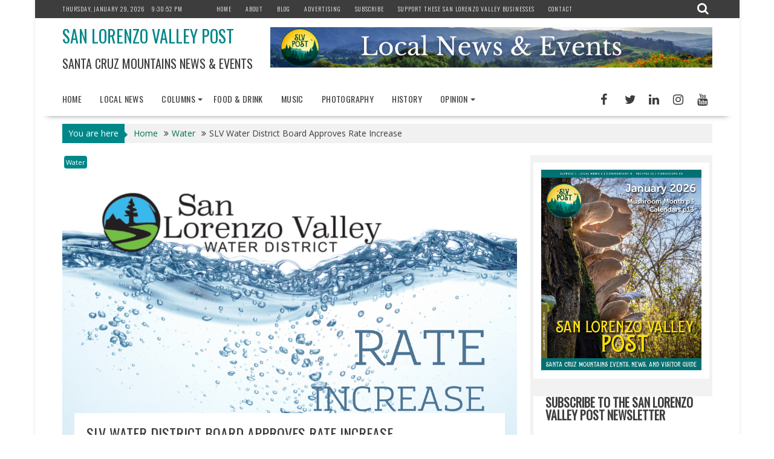

--- FILE ---
content_type: text/html; charset=UTF-8
request_url: https://slvpost.com/slv-water-district-board-approves-rate-increase/
body_size: 24784
content:
<!DOCTYPE html><html lang="en-US">
    	<head>

		        <meta charset="UTF-8">
        <meta name="viewport" content="width=device-width, initial-scale=1">
        <link rel="profile" href="http://gmpg.org/xfn/11">
        <link rel="pingback" href="https://slvpost.com/xmlrpc.php">
    
<!-- Author Meta Tags by Molongui Authorship, visit: https://wordpress.org/plugins/molongui-authorship/ -->
<meta name="author" content="slvpost.com">
<!-- /Molongui Authorship -->

<meta name='robots' content='index, follow, max-image-preview:large, max-snippet:-1, max-video-preview:-1' />

	<!-- This site is optimized with the Yoast SEO plugin v26.8 - https://yoast.com/product/yoast-seo-wordpress/ -->
	<title>SLV Water District Board Approves Rate Increase - San Lorenzo Valley Post</title>
	<link rel="canonical" href="https://slvpost.com/slv-water-district-board-approves-rate-increase/" />
	<meta property="og:locale" content="en_US" />
	<meta property="og:type" content="article" />
	<meta property="og:title" content="SLV Water District Board Approves Rate Increase - San Lorenzo Valley Post" />
	<meta property="og:description" content="The San Lorenzo Valley Water District Board of Directors voted 4-1 to approve a proposed rate increase. The vote was taken at the District’s regular board meeting on Thursday, February 15, 2024. New rates will take effect on March 1, 2024. In a statement, the District said, &#8220;The additional revenue will help address impacts from the CZU Lightning Complex Fire,&hellip;" />
	<meta property="og:url" content="https://slvpost.com/slv-water-district-board-approves-rate-increase/" />
	<meta property="og:site_name" content="San Lorenzo Valley Post" />
	<meta property="article:publisher" content="https://www.facebook.com/SLVPostNews" />
	<meta property="article:published_time" content="2024-02-18T19:56:21+00:00" />
	<meta property="og:image" content="https://slvpost.com/wp-content/uploads/2024/02/SLVWD-rate-increase-1080-x-704-px-1.png" />
	<meta property="og:image:width" content="1080" />
	<meta property="og:image:height" content="704" />
	<meta property="og:image:type" content="image/png" />
	<meta name="author" content="slvpost.com" />
	<meta name="twitter:card" content="summary_large_image" />
	<meta name="twitter:creator" content="@SLVPostNews" />
	<meta name="twitter:site" content="@SLVPostNews" />
	<meta name="twitter:label1" content="Written by" />
	<meta name="twitter:data1" content="slvpost.com" />
	<meta name="twitter:label2" content="Est. reading time" />
	<meta name="twitter:data2" content="1 minute" />
	<script type="application/ld+json" class="yoast-schema-graph">{"@context":"https://schema.org","@graph":[{"@type":"Article","@id":"https://slvpost.com/slv-water-district-board-approves-rate-increase/#article","isPartOf":{"@id":"https://slvpost.com/slv-water-district-board-approves-rate-increase/"},"author":{"name":"slvpost.com","@id":"https://slvpost.com/#/schema/person/ab662e4ae619a19f369e72ffe5321680"},"headline":"SLV Water District Board Approves Rate Increase","datePublished":"2024-02-18T19:56:21+00:00","mainEntityOfPage":{"@id":"https://slvpost.com/slv-water-district-board-approves-rate-increase/"},"wordCount":252,"commentCount":0,"publisher":{"@id":"https://slvpost.com/#organization"},"image":{"@id":"https://slvpost.com/slv-water-district-board-approves-rate-increase/#primaryimage"},"thumbnailUrl":"https://slvpost.com/wp-content/uploads/2024/02/SLVWD-rate-increase-1080-x-704-px-1.png","keywords":["rate increase"],"articleSection":["Water"],"inLanguage":"en-US","potentialAction":[{"@type":"CommentAction","name":"Comment","target":["https://slvpost.com/slv-water-district-board-approves-rate-increase/#respond"]}]},{"@type":"WebPage","@id":"https://slvpost.com/slv-water-district-board-approves-rate-increase/","url":"https://slvpost.com/slv-water-district-board-approves-rate-increase/","name":"SLV Water District Board Approves Rate Increase - San Lorenzo Valley Post","isPartOf":{"@id":"https://slvpost.com/#website"},"primaryImageOfPage":{"@id":"https://slvpost.com/slv-water-district-board-approves-rate-increase/#primaryimage"},"image":{"@id":"https://slvpost.com/slv-water-district-board-approves-rate-increase/#primaryimage"},"thumbnailUrl":"https://slvpost.com/wp-content/uploads/2024/02/SLVWD-rate-increase-1080-x-704-px-1.png","datePublished":"2024-02-18T19:56:21+00:00","breadcrumb":{"@id":"https://slvpost.com/slv-water-district-board-approves-rate-increase/#breadcrumb"},"inLanguage":"en-US","potentialAction":[{"@type":"ReadAction","target":["https://slvpost.com/slv-water-district-board-approves-rate-increase/"]}]},{"@type":"ImageObject","inLanguage":"en-US","@id":"https://slvpost.com/slv-water-district-board-approves-rate-increase/#primaryimage","url":"https://slvpost.com/wp-content/uploads/2024/02/SLVWD-rate-increase-1080-x-704-px-1.png","contentUrl":"https://slvpost.com/wp-content/uploads/2024/02/SLVWD-rate-increase-1080-x-704-px-1.png","width":1080,"height":704,"caption":"SLVWD rate increase"},{"@type":"BreadcrumbList","@id":"https://slvpost.com/slv-water-district-board-approves-rate-increase/#breadcrumb","itemListElement":[{"@type":"ListItem","position":1,"name":"Home","item":"https://slvpost.com/"},{"@type":"ListItem","position":2,"name":"Blog","item":"https://slvpost.com/blog/"},{"@type":"ListItem","position":3,"name":"SLV Water District Board Approves Rate Increase"}]},{"@type":"WebSite","@id":"https://slvpost.com/#website","url":"https://slvpost.com/","name":"San Lorenzo Valley Post","description":"Santa Cruz Mountains News &amp; Events","publisher":{"@id":"https://slvpost.com/#organization"},"potentialAction":[{"@type":"SearchAction","target":{"@type":"EntryPoint","urlTemplate":"https://slvpost.com/?s={search_term_string}"},"query-input":{"@type":"PropertyValueSpecification","valueRequired":true,"valueName":"search_term_string"}}],"inLanguage":"en-US"},{"@type":"Organization","@id":"https://slvpost.com/#organization","name":"San Lorenzo Valley Post","url":"https://slvpost.com/","logo":{"@type":"ImageObject","inLanguage":"en-US","@id":"https://slvpost.com/#/schema/logo/image/","url":"https://slvpost.com/wp-content/uploads/2020/06/cropped-SLV-Post-Logo-website-1.png","contentUrl":"https://slvpost.com/wp-content/uploads/2020/06/cropped-SLV-Post-Logo-website-1.png","width":290,"height":286,"caption":"San Lorenzo Valley Post"},"image":{"@id":"https://slvpost.com/#/schema/logo/image/"},"sameAs":["https://www.facebook.com/SLVPostNews","https://x.com/SLVPostNews","https://www.instagram.com/slvpostnews/","https://www.pinterest.com/sanlorenzovalleypost/"]},{"@type":"Person","@id":"https://slvpost.com/#/schema/person/ab662e4ae619a19f369e72ffe5321680","name":"slvpost.com","image":{"@type":"ImageObject","inLanguage":"en-US","@id":"https://slvpost.com/#/schema/person/image/","url":"https://slvpost.com/wp-content/uploads/2024/08/SLV-Post-Logo-2-01.jpg","contentUrl":"https://slvpost.com/wp-content/uploads/2024/08/SLV-Post-Logo-2-01.jpg","caption":"slvpost.com"},"description":"The San Lorenzo Valley Post is your essential guide to life in the Santa Cruz Mountains. We're dedicated to delivering the latest news, events, and stories that matter to our community. From local government to schools, from environmental issues to the arts, we're committed to providing comprehensive and unbiased coverage. We believe in the power of community journalism and strive to be a platform for diverse voices.","sameAs":["https://slvpost.com/"],"url":"https://slvpost.com/author/marylmandersen/"}]}</script>
	<!-- / Yoast SEO plugin. -->


<link rel='dns-prefetch' href='//fonts.googleapis.com' />
<link rel="alternate" type="application/rss+xml" title="San Lorenzo Valley Post &raquo; Feed" href="https://slvpost.com/feed/" />
<link rel="alternate" type="application/rss+xml" title="San Lorenzo Valley Post &raquo; Comments Feed" href="https://slvpost.com/comments/feed/" />
<link rel="alternate" type="text/calendar" title="San Lorenzo Valley Post &raquo; iCal Feed" href="https://slvpost.com/events/?ical=1" />
<link rel="alternate" type="application/rss+xml" title="San Lorenzo Valley Post &raquo; SLV Water District Board Approves Rate Increase Comments Feed" href="https://slvpost.com/slv-water-district-board-approves-rate-increase/feed/" />
<link rel="alternate" title="oEmbed (JSON)" type="application/json+oembed" href="https://slvpost.com/wp-json/oembed/1.0/embed?url=https%3A%2F%2Fslvpost.com%2Fslv-water-district-board-approves-rate-increase%2F" />
<link rel="alternate" title="oEmbed (XML)" type="text/xml+oembed" href="https://slvpost.com/wp-json/oembed/1.0/embed?url=https%3A%2F%2Fslvpost.com%2Fslv-water-district-board-approves-rate-increase%2F&#038;format=xml" />
<style id='wp-img-auto-sizes-contain-inline-css' type='text/css'>
img:is([sizes=auto i],[sizes^="auto," i]){contain-intrinsic-size:3000px 1500px}
/*# sourceURL=wp-img-auto-sizes-contain-inline-css */
</style>
<style id='wp-emoji-styles-inline-css' type='text/css'>

	img.wp-smiley, img.emoji {
		display: inline !important;
		border: none !important;
		box-shadow: none !important;
		height: 1em !important;
		width: 1em !important;
		margin: 0 0.07em !important;
		vertical-align: -0.1em !important;
		background: none !important;
		padding: 0 !important;
	}
/*# sourceURL=wp-emoji-styles-inline-css */
</style>
<link rel='stylesheet' id='wp-block-library-css' href='https://slvpost.com/wp-includes/css/dist/block-library/style.min.css?ver=6.9' type='text/css' media='all' />
<style id='wp-block-image-inline-css' type='text/css'>
.wp-block-image>a,.wp-block-image>figure>a{display:inline-block}.wp-block-image img{box-sizing:border-box;height:auto;max-width:100%;vertical-align:bottom}@media not (prefers-reduced-motion){.wp-block-image img.hide{visibility:hidden}.wp-block-image img.show{animation:show-content-image .4s}}.wp-block-image[style*=border-radius] img,.wp-block-image[style*=border-radius]>a{border-radius:inherit}.wp-block-image.has-custom-border img{box-sizing:border-box}.wp-block-image.aligncenter{text-align:center}.wp-block-image.alignfull>a,.wp-block-image.alignwide>a{width:100%}.wp-block-image.alignfull img,.wp-block-image.alignwide img{height:auto;width:100%}.wp-block-image .aligncenter,.wp-block-image .alignleft,.wp-block-image .alignright,.wp-block-image.aligncenter,.wp-block-image.alignleft,.wp-block-image.alignright{display:table}.wp-block-image .aligncenter>figcaption,.wp-block-image .alignleft>figcaption,.wp-block-image .alignright>figcaption,.wp-block-image.aligncenter>figcaption,.wp-block-image.alignleft>figcaption,.wp-block-image.alignright>figcaption{caption-side:bottom;display:table-caption}.wp-block-image .alignleft{float:left;margin:.5em 1em .5em 0}.wp-block-image .alignright{float:right;margin:.5em 0 .5em 1em}.wp-block-image .aligncenter{margin-left:auto;margin-right:auto}.wp-block-image :where(figcaption){margin-bottom:1em;margin-top:.5em}.wp-block-image.is-style-circle-mask img{border-radius:9999px}@supports ((-webkit-mask-image:none) or (mask-image:none)) or (-webkit-mask-image:none){.wp-block-image.is-style-circle-mask img{border-radius:0;-webkit-mask-image:url('data:image/svg+xml;utf8,<svg viewBox="0 0 100 100" xmlns="http://www.w3.org/2000/svg"><circle cx="50" cy="50" r="50"/></svg>');mask-image:url('data:image/svg+xml;utf8,<svg viewBox="0 0 100 100" xmlns="http://www.w3.org/2000/svg"><circle cx="50" cy="50" r="50"/></svg>');mask-mode:alpha;-webkit-mask-position:center;mask-position:center;-webkit-mask-repeat:no-repeat;mask-repeat:no-repeat;-webkit-mask-size:contain;mask-size:contain}}:root :where(.wp-block-image.is-style-rounded img,.wp-block-image .is-style-rounded img){border-radius:9999px}.wp-block-image figure{margin:0}.wp-lightbox-container{display:flex;flex-direction:column;position:relative}.wp-lightbox-container img{cursor:zoom-in}.wp-lightbox-container img:hover+button{opacity:1}.wp-lightbox-container button{align-items:center;backdrop-filter:blur(16px) saturate(180%);background-color:#5a5a5a40;border:none;border-radius:4px;cursor:zoom-in;display:flex;height:20px;justify-content:center;opacity:0;padding:0;position:absolute;right:16px;text-align:center;top:16px;width:20px;z-index:100}@media not (prefers-reduced-motion){.wp-lightbox-container button{transition:opacity .2s ease}}.wp-lightbox-container button:focus-visible{outline:3px auto #5a5a5a40;outline:3px auto -webkit-focus-ring-color;outline-offset:3px}.wp-lightbox-container button:hover{cursor:pointer;opacity:1}.wp-lightbox-container button:focus{opacity:1}.wp-lightbox-container button:focus,.wp-lightbox-container button:hover,.wp-lightbox-container button:not(:hover):not(:active):not(.has-background){background-color:#5a5a5a40;border:none}.wp-lightbox-overlay{box-sizing:border-box;cursor:zoom-out;height:100vh;left:0;overflow:hidden;position:fixed;top:0;visibility:hidden;width:100%;z-index:100000}.wp-lightbox-overlay .close-button{align-items:center;cursor:pointer;display:flex;justify-content:center;min-height:40px;min-width:40px;padding:0;position:absolute;right:calc(env(safe-area-inset-right) + 16px);top:calc(env(safe-area-inset-top) + 16px);z-index:5000000}.wp-lightbox-overlay .close-button:focus,.wp-lightbox-overlay .close-button:hover,.wp-lightbox-overlay .close-button:not(:hover):not(:active):not(.has-background){background:none;border:none}.wp-lightbox-overlay .lightbox-image-container{height:var(--wp--lightbox-container-height);left:50%;overflow:hidden;position:absolute;top:50%;transform:translate(-50%,-50%);transform-origin:top left;width:var(--wp--lightbox-container-width);z-index:9999999999}.wp-lightbox-overlay .wp-block-image{align-items:center;box-sizing:border-box;display:flex;height:100%;justify-content:center;margin:0;position:relative;transform-origin:0 0;width:100%;z-index:3000000}.wp-lightbox-overlay .wp-block-image img{height:var(--wp--lightbox-image-height);min-height:var(--wp--lightbox-image-height);min-width:var(--wp--lightbox-image-width);width:var(--wp--lightbox-image-width)}.wp-lightbox-overlay .wp-block-image figcaption{display:none}.wp-lightbox-overlay button{background:none;border:none}.wp-lightbox-overlay .scrim{background-color:#fff;height:100%;opacity:.9;position:absolute;width:100%;z-index:2000000}.wp-lightbox-overlay.active{visibility:visible}@media not (prefers-reduced-motion){.wp-lightbox-overlay.active{animation:turn-on-visibility .25s both}.wp-lightbox-overlay.active img{animation:turn-on-visibility .35s both}.wp-lightbox-overlay.show-closing-animation:not(.active){animation:turn-off-visibility .35s both}.wp-lightbox-overlay.show-closing-animation:not(.active) img{animation:turn-off-visibility .25s both}.wp-lightbox-overlay.zoom.active{animation:none;opacity:1;visibility:visible}.wp-lightbox-overlay.zoom.active .lightbox-image-container{animation:lightbox-zoom-in .4s}.wp-lightbox-overlay.zoom.active .lightbox-image-container img{animation:none}.wp-lightbox-overlay.zoom.active .scrim{animation:turn-on-visibility .4s forwards}.wp-lightbox-overlay.zoom.show-closing-animation:not(.active){animation:none}.wp-lightbox-overlay.zoom.show-closing-animation:not(.active) .lightbox-image-container{animation:lightbox-zoom-out .4s}.wp-lightbox-overlay.zoom.show-closing-animation:not(.active) .lightbox-image-container img{animation:none}.wp-lightbox-overlay.zoom.show-closing-animation:not(.active) .scrim{animation:turn-off-visibility .4s forwards}}@keyframes show-content-image{0%{visibility:hidden}99%{visibility:hidden}to{visibility:visible}}@keyframes turn-on-visibility{0%{opacity:0}to{opacity:1}}@keyframes turn-off-visibility{0%{opacity:1;visibility:visible}99%{opacity:0;visibility:visible}to{opacity:0;visibility:hidden}}@keyframes lightbox-zoom-in{0%{transform:translate(calc((-100vw + var(--wp--lightbox-scrollbar-width))/2 + var(--wp--lightbox-initial-left-position)),calc(-50vh + var(--wp--lightbox-initial-top-position))) scale(var(--wp--lightbox-scale))}to{transform:translate(-50%,-50%) scale(1)}}@keyframes lightbox-zoom-out{0%{transform:translate(-50%,-50%) scale(1);visibility:visible}99%{visibility:visible}to{transform:translate(calc((-100vw + var(--wp--lightbox-scrollbar-width))/2 + var(--wp--lightbox-initial-left-position)),calc(-50vh + var(--wp--lightbox-initial-top-position))) scale(var(--wp--lightbox-scale));visibility:hidden}}
/*# sourceURL=https://slvpost.com/wp-includes/blocks/image/style.min.css */
</style>
<style id='wp-block-image-theme-inline-css' type='text/css'>
:root :where(.wp-block-image figcaption){color:#555;font-size:13px;text-align:center}.is-dark-theme :root :where(.wp-block-image figcaption){color:#ffffffa6}.wp-block-image{margin:0 0 1em}
/*# sourceURL=https://slvpost.com/wp-includes/blocks/image/theme.min.css */
</style>
<style id='global-styles-inline-css' type='text/css'>
:root{--wp--preset--aspect-ratio--square: 1;--wp--preset--aspect-ratio--4-3: 4/3;--wp--preset--aspect-ratio--3-4: 3/4;--wp--preset--aspect-ratio--3-2: 3/2;--wp--preset--aspect-ratio--2-3: 2/3;--wp--preset--aspect-ratio--16-9: 16/9;--wp--preset--aspect-ratio--9-16: 9/16;--wp--preset--color--black: #000000;--wp--preset--color--cyan-bluish-gray: #abb8c3;--wp--preset--color--white: #ffffff;--wp--preset--color--pale-pink: #f78da7;--wp--preset--color--vivid-red: #cf2e2e;--wp--preset--color--luminous-vivid-orange: #ff6900;--wp--preset--color--luminous-vivid-amber: #fcb900;--wp--preset--color--light-green-cyan: #7bdcb5;--wp--preset--color--vivid-green-cyan: #00d084;--wp--preset--color--pale-cyan-blue: #8ed1fc;--wp--preset--color--vivid-cyan-blue: #0693e3;--wp--preset--color--vivid-purple: #9b51e0;--wp--preset--gradient--vivid-cyan-blue-to-vivid-purple: linear-gradient(135deg,rgb(6,147,227) 0%,rgb(155,81,224) 100%);--wp--preset--gradient--light-green-cyan-to-vivid-green-cyan: linear-gradient(135deg,rgb(122,220,180) 0%,rgb(0,208,130) 100%);--wp--preset--gradient--luminous-vivid-amber-to-luminous-vivid-orange: linear-gradient(135deg,rgb(252,185,0) 0%,rgb(255,105,0) 100%);--wp--preset--gradient--luminous-vivid-orange-to-vivid-red: linear-gradient(135deg,rgb(255,105,0) 0%,rgb(207,46,46) 100%);--wp--preset--gradient--very-light-gray-to-cyan-bluish-gray: linear-gradient(135deg,rgb(238,238,238) 0%,rgb(169,184,195) 100%);--wp--preset--gradient--cool-to-warm-spectrum: linear-gradient(135deg,rgb(74,234,220) 0%,rgb(151,120,209) 20%,rgb(207,42,186) 40%,rgb(238,44,130) 60%,rgb(251,105,98) 80%,rgb(254,248,76) 100%);--wp--preset--gradient--blush-light-purple: linear-gradient(135deg,rgb(255,206,236) 0%,rgb(152,150,240) 100%);--wp--preset--gradient--blush-bordeaux: linear-gradient(135deg,rgb(254,205,165) 0%,rgb(254,45,45) 50%,rgb(107,0,62) 100%);--wp--preset--gradient--luminous-dusk: linear-gradient(135deg,rgb(255,203,112) 0%,rgb(199,81,192) 50%,rgb(65,88,208) 100%);--wp--preset--gradient--pale-ocean: linear-gradient(135deg,rgb(255,245,203) 0%,rgb(182,227,212) 50%,rgb(51,167,181) 100%);--wp--preset--gradient--electric-grass: linear-gradient(135deg,rgb(202,248,128) 0%,rgb(113,206,126) 100%);--wp--preset--gradient--midnight: linear-gradient(135deg,rgb(2,3,129) 0%,rgb(40,116,252) 100%);--wp--preset--font-size--small: 13px;--wp--preset--font-size--medium: 20px;--wp--preset--font-size--large: 36px;--wp--preset--font-size--x-large: 42px;--wp--preset--spacing--20: 0.44rem;--wp--preset--spacing--30: 0.67rem;--wp--preset--spacing--40: 1rem;--wp--preset--spacing--50: 1.5rem;--wp--preset--spacing--60: 2.25rem;--wp--preset--spacing--70: 3.38rem;--wp--preset--spacing--80: 5.06rem;--wp--preset--shadow--natural: 6px 6px 9px rgba(0, 0, 0, 0.2);--wp--preset--shadow--deep: 12px 12px 50px rgba(0, 0, 0, 0.4);--wp--preset--shadow--sharp: 6px 6px 0px rgba(0, 0, 0, 0.2);--wp--preset--shadow--outlined: 6px 6px 0px -3px rgb(255, 255, 255), 6px 6px rgb(0, 0, 0);--wp--preset--shadow--crisp: 6px 6px 0px rgb(0, 0, 0);}:where(.is-layout-flex){gap: 0.5em;}:where(.is-layout-grid){gap: 0.5em;}body .is-layout-flex{display: flex;}.is-layout-flex{flex-wrap: wrap;align-items: center;}.is-layout-flex > :is(*, div){margin: 0;}body .is-layout-grid{display: grid;}.is-layout-grid > :is(*, div){margin: 0;}:where(.wp-block-columns.is-layout-flex){gap: 2em;}:where(.wp-block-columns.is-layout-grid){gap: 2em;}:where(.wp-block-post-template.is-layout-flex){gap: 1.25em;}:where(.wp-block-post-template.is-layout-grid){gap: 1.25em;}.has-black-color{color: var(--wp--preset--color--black) !important;}.has-cyan-bluish-gray-color{color: var(--wp--preset--color--cyan-bluish-gray) !important;}.has-white-color{color: var(--wp--preset--color--white) !important;}.has-pale-pink-color{color: var(--wp--preset--color--pale-pink) !important;}.has-vivid-red-color{color: var(--wp--preset--color--vivid-red) !important;}.has-luminous-vivid-orange-color{color: var(--wp--preset--color--luminous-vivid-orange) !important;}.has-luminous-vivid-amber-color{color: var(--wp--preset--color--luminous-vivid-amber) !important;}.has-light-green-cyan-color{color: var(--wp--preset--color--light-green-cyan) !important;}.has-vivid-green-cyan-color{color: var(--wp--preset--color--vivid-green-cyan) !important;}.has-pale-cyan-blue-color{color: var(--wp--preset--color--pale-cyan-blue) !important;}.has-vivid-cyan-blue-color{color: var(--wp--preset--color--vivid-cyan-blue) !important;}.has-vivid-purple-color{color: var(--wp--preset--color--vivid-purple) !important;}.has-black-background-color{background-color: var(--wp--preset--color--black) !important;}.has-cyan-bluish-gray-background-color{background-color: var(--wp--preset--color--cyan-bluish-gray) !important;}.has-white-background-color{background-color: var(--wp--preset--color--white) !important;}.has-pale-pink-background-color{background-color: var(--wp--preset--color--pale-pink) !important;}.has-vivid-red-background-color{background-color: var(--wp--preset--color--vivid-red) !important;}.has-luminous-vivid-orange-background-color{background-color: var(--wp--preset--color--luminous-vivid-orange) !important;}.has-luminous-vivid-amber-background-color{background-color: var(--wp--preset--color--luminous-vivid-amber) !important;}.has-light-green-cyan-background-color{background-color: var(--wp--preset--color--light-green-cyan) !important;}.has-vivid-green-cyan-background-color{background-color: var(--wp--preset--color--vivid-green-cyan) !important;}.has-pale-cyan-blue-background-color{background-color: var(--wp--preset--color--pale-cyan-blue) !important;}.has-vivid-cyan-blue-background-color{background-color: var(--wp--preset--color--vivid-cyan-blue) !important;}.has-vivid-purple-background-color{background-color: var(--wp--preset--color--vivid-purple) !important;}.has-black-border-color{border-color: var(--wp--preset--color--black) !important;}.has-cyan-bluish-gray-border-color{border-color: var(--wp--preset--color--cyan-bluish-gray) !important;}.has-white-border-color{border-color: var(--wp--preset--color--white) !important;}.has-pale-pink-border-color{border-color: var(--wp--preset--color--pale-pink) !important;}.has-vivid-red-border-color{border-color: var(--wp--preset--color--vivid-red) !important;}.has-luminous-vivid-orange-border-color{border-color: var(--wp--preset--color--luminous-vivid-orange) !important;}.has-luminous-vivid-amber-border-color{border-color: var(--wp--preset--color--luminous-vivid-amber) !important;}.has-light-green-cyan-border-color{border-color: var(--wp--preset--color--light-green-cyan) !important;}.has-vivid-green-cyan-border-color{border-color: var(--wp--preset--color--vivid-green-cyan) !important;}.has-pale-cyan-blue-border-color{border-color: var(--wp--preset--color--pale-cyan-blue) !important;}.has-vivid-cyan-blue-border-color{border-color: var(--wp--preset--color--vivid-cyan-blue) !important;}.has-vivid-purple-border-color{border-color: var(--wp--preset--color--vivid-purple) !important;}.has-vivid-cyan-blue-to-vivid-purple-gradient-background{background: var(--wp--preset--gradient--vivid-cyan-blue-to-vivid-purple) !important;}.has-light-green-cyan-to-vivid-green-cyan-gradient-background{background: var(--wp--preset--gradient--light-green-cyan-to-vivid-green-cyan) !important;}.has-luminous-vivid-amber-to-luminous-vivid-orange-gradient-background{background: var(--wp--preset--gradient--luminous-vivid-amber-to-luminous-vivid-orange) !important;}.has-luminous-vivid-orange-to-vivid-red-gradient-background{background: var(--wp--preset--gradient--luminous-vivid-orange-to-vivid-red) !important;}.has-very-light-gray-to-cyan-bluish-gray-gradient-background{background: var(--wp--preset--gradient--very-light-gray-to-cyan-bluish-gray) !important;}.has-cool-to-warm-spectrum-gradient-background{background: var(--wp--preset--gradient--cool-to-warm-spectrum) !important;}.has-blush-light-purple-gradient-background{background: var(--wp--preset--gradient--blush-light-purple) !important;}.has-blush-bordeaux-gradient-background{background: var(--wp--preset--gradient--blush-bordeaux) !important;}.has-luminous-dusk-gradient-background{background: var(--wp--preset--gradient--luminous-dusk) !important;}.has-pale-ocean-gradient-background{background: var(--wp--preset--gradient--pale-ocean) !important;}.has-electric-grass-gradient-background{background: var(--wp--preset--gradient--electric-grass) !important;}.has-midnight-gradient-background{background: var(--wp--preset--gradient--midnight) !important;}.has-small-font-size{font-size: var(--wp--preset--font-size--small) !important;}.has-medium-font-size{font-size: var(--wp--preset--font-size--medium) !important;}.has-large-font-size{font-size: var(--wp--preset--font-size--large) !important;}.has-x-large-font-size{font-size: var(--wp--preset--font-size--x-large) !important;}
/*# sourceURL=global-styles-inline-css */
</style>

<style id='classic-theme-styles-inline-css' type='text/css'>
/*! This file is auto-generated */
.wp-block-button__link{color:#fff;background-color:#32373c;border-radius:9999px;box-shadow:none;text-decoration:none;padding:calc(.667em + 2px) calc(1.333em + 2px);font-size:1.125em}.wp-block-file__button{background:#32373c;color:#fff;text-decoration:none}
/*# sourceURL=/wp-includes/css/classic-themes.min.css */
</style>
<link rel='stylesheet' id='fontawesome-css' href='https://slvpost.com/wp-content/plugins/gutentor/assets/library/font-awesome-4.7.0/css/font-awesome.min.css?ver=4' type='text/css' media='all' />
<link rel='stylesheet' id='wpness-grid-css' href='https://slvpost.com/wp-content/plugins/gutentor/assets/library/wpness-grid/wpness-grid.css?ver=1.0.0' type='text/css' media='all' />
<link rel='stylesheet' id='animate-css' href='https://slvpost.com/wp-content/plugins/gutentor/assets/library/animatecss/animate.min.css?ver=3.7.2' type='text/css' media='all' />
<link rel='stylesheet' id='wp-components-css' href='https://slvpost.com/wp-includes/css/dist/components/style.min.css?ver=6.9' type='text/css' media='all' />
<link rel='stylesheet' id='wp-preferences-css' href='https://slvpost.com/wp-includes/css/dist/preferences/style.min.css?ver=6.9' type='text/css' media='all' />
<link rel='stylesheet' id='wp-block-editor-css' href='https://slvpost.com/wp-includes/css/dist/block-editor/style.min.css?ver=6.9' type='text/css' media='all' />
<link rel='stylesheet' id='wp-reusable-blocks-css' href='https://slvpost.com/wp-includes/css/dist/reusable-blocks/style.min.css?ver=6.9' type='text/css' media='all' />
<link rel='stylesheet' id='wp-patterns-css' href='https://slvpost.com/wp-includes/css/dist/patterns/style.min.css?ver=6.9' type='text/css' media='all' />
<link rel='stylesheet' id='wp-editor-css' href='https://slvpost.com/wp-includes/css/dist/editor/style.min.css?ver=6.9' type='text/css' media='all' />
<link rel='stylesheet' id='gutentor-css' href='https://slvpost.com/wp-content/plugins/gutentor/dist/blocks.style.build.css?ver=3.5.4' type='text/css' media='all' />
<link rel='stylesheet' id='bxslider-css' href='https://slvpost.com/wp-content/themes/supernewspro/assets/library/bxslider/css/jquery.bxslider.min.css?ver=4.2.51' type='text/css' media='all' />
<link rel='stylesheet' id='mCustomScrollbar-css' href='https://slvpost.com/wp-content/themes/supernewspro/assets/library/malihu-custom-scrollbar/jquery.mCustomScrollbar.min.css?ver=3.0.9' type='text/css' media='all' />
<link rel='stylesheet' id='font-awesome-css' href='https://slvpost.com/wp-content/themes/supernewspro/assets/library/Font-Awesome/css/font-awesome.min.css?ver=4.7.0' type='text/css' media='all' />
<link rel='stylesheet' id='Oswald-css' href='//fonts.googleapis.com/css?family=Oswald&#038;ver=6.9' type='text/css' media='all' />
<link rel='stylesheet' id='Open Sans-css' href='//fonts.googleapis.com/css?family=Open+Sans&#038;ver=6.9' type='text/css' media='all' />
<link rel='stylesheet' id='supernews-googleapis-css' href='//fonts.googleapis.com/css?family=Oswald%3A400%2C300%7COpen+Sans%3A600%2C400&#038;ver=1.0.1' type='text/css' media='all' />
<link rel='stylesheet' id='supernews-style-css' href='https://slvpost.com/wp-content/themes/supernewspro/style.css?ver=6.9' type='text/css' media='all' />
<style id='supernews-style-inline-css' type='text/css'>

        .top-block{
            font-family: 'Oswald';
        }
        .site-title,
        .site-title a{
            font-family: 'Oswald';
        }
        .site-description,
        .site-description a{
            font-family: 'Oswald';
        }
        .main-navigation li,
        .slicknav_nav li a,
        .main-navigation a{
            font-family: 'Oswald';
        }
        .trend-title,
        .main-navigation .header-trend-menu a{
            font-family: 'Oswald';
        }
        .slide-title,
        .bn-title,
        .comment-reply-title,
        .comment-form .form-submit input,
        .read-more,
        .widget-title,
        .page-header .page-title,
        .single .entry-header .entry-title,
        h1, h1 a,
        h2, h2 a,
        h3, h3 a,
        h4, h4 a,
        h5, h5 a,
        h6, h6 a {
            font-family: 'Oswald';
        }
        body, p {
            font-family: 'Open Sans';
        }mark,
            .comment-form .form-submit input,
            .read-more,
            .header-latest-posts .bn-title,
            .slider-section .cat-links a,
            .featured-desc .above-entry-meta .cat-links a,
            #calendar_wrap #wp-calendar #today,
            #calendar_wrap #wp-calendar #today a,
            .wpcf7-form input.wpcf7-submit:hover,
            .woocommerce #content #primary  ul.products li.product .button,
            .woocommerce ul.products li.product .onsale,
            .woocommerce span.onsale,
            .woocommerce #respond input#submit.alt,
         .woocommerce a.button.alt,
         .woocommerce button.button.alt,
         .woocommerce input.button.alt,
         .woocommerce #respond input#submit,
         .woocommerce a.button,
         .woocommerce button.button,
         .woocommerce input.button,
            .breadcrumb,
            .slicknav_btn,
            .post-thumb .cat-links > a,
            article.post.sticky,
            .mCSB_scrollTools .mCSB_dragger .mCSB_dragger_bar,
            .mCSB_scrollTools .mCSB_dragger:hover .mCSB_dragger_bar,
            .sm-tabs-title .single-tab-title.opened{
                background: #008788;
            }
            .mCSB_scrollTools .mCSB_dragger .mCSB_dragger_bar{
                background: #008788!important;
            }
        .site-title,
        .site-title a{
            color: #008788;
        }
        .site-title:hover,
        .site-title a:hover{
            color: #3d3d3d;
        }
        .site-description,
        .site-description a{
            color: #3d3d3d;
        }
        h1, h1 a,
        h2, h2 a,
        h3, h3 a,
        h4, h4 a,
        h5, h5 a,
        h6, h6 a {
            color: #3d3d3d;
        }
         .entry-content p,
         .details{
            color: #3d3d3d;
        }
        a,
        .posted-on a,
        .cat-links a,
        .comments-link a,
        .edit-link a,
        .tags-links a,
        .byline,
        .nav-links a,
        .entry-meta a{
            color: #007250;
        }
        a:hover,
        .posted-on a:hover,
        .cat-links a:hover,
        .comments-link a:hover,
        .edit-link a:hover,
        .tags-links a:hover,
        .byline a:hover,
        .nav-links a:hover,
        #supernews-breadcrumbs a:hover,
        .bn-content a:hover,
        .slider-section .slide-title:hover,
        .feature-side-slider .post-title a:hover,
        .slider-feature-wrap a:hover,
        .feature-side-slider .beside-post:hover .beside-caption a,
        .featured-desc a:hover h4,
        .featured-desc .above-entry-meta span:hover,
        .entry-meta a:hover{
            color: #4aa083;
        }
            .screen-reader-text:focus,
            .widget_search input#s,
            .search-block #searchsubmit,
            .widget_search #searchsubmit,
            .wpcf7-form input.wpcf7-submit,
            .page-numbers,
            .woocommerce nav.woocommerce-pagination ul li a:hover,
            .woocommerce nav.woocommerce-pagination ul li span.current
            {
                color: #008788;
            }
            .search-block input#menu-search,
            .widget_search input#s,
            .tagcloud a,
            .page-numbers:hover,
            .page-numbers:focus,
            .page-numbers.current{
                border: 1px solid #008788;
            }
            .footer-wrapper .footer-copyright,
            .nav-links .nav-previous a:hover,
            .nav-links .nav-next a:hover{
                border-top: 1px solid #008788;
            }
            .widget-title:before,
            .page-header .page-title:before,
            .single .entry-header .entry-title:before,
            .article.blog-no-image.post.sticky{
                border-bottom: 3px solid #008788;
            }
            .wpcf7-form input.wpcf7-submit{
                border: 2px solid #008788;
            }
            .bn-title::after,
            .breadcrumb::after {
                border-left: 5px solid #008788;
            }
            .rtl .bn-title::after,
            .rtl .breadcrumb::after {
                border-right: 5px solid #008788;
                border-left:medium none;
            }
       .top-header-section,
       .top-header-section .wrapper{
            background: #3d3d3d;
        }
        .header-wrapper,
        .header-wrapper .wrapper
        {
            background: #ffffff;
        }
        .header-wrapper #site-navigation,
        .header-wrapper #site-navigation .wrapper,
        .header-wrapper .supernews_mega_menu.menu .mega-sub-menu li.menu-item-inner-mega .supernews-mega-menu-cat-wrap a,
        .header-wrapper .supernews_mega_menu.menu .mega-sub-menu li.menu-item a,
        .mega-sub-menu .supernews-mega-menu-cat-wrap,
        .header-wrapper ul.sub-menu.mega-sub-menu,
        .header-wrapper .main-navigation .slicknav_nav ul.sub-menu,
        .header-wrapper .main-navigation ul ul.sub-menu li,
        .header-wrapper .supernews_mega_menu.menu .mega-sub-menu li.menu-item-inner-mega .supernews-mega-menu-cat-wrap a{
            background: #ffffff;
        }
        .trends,
        .header-wrapper .trends .wrapper{
            background: #ffffff;
        }
        .header-wrapper .menu > li.current-menu-item > a,
        .header-wrapper .menu > li.current-menu-parent a,
        .header-wrapper .menu > li.current_page_parent a,
        .header-wrapper .menu > li.current_page_ancestor a{
            color: #f73838;
        }
        .slicknav_nav li:hover > a,
        .slicknav_nav li.current-menu-ancestor > a,
        .slicknav_nav li.current-menu-item  > a,
        .slicknav_nav li.current_page_item > a,
        .slicknav_nav li.current_page_item .slicknav_item span,
        .mega-sub-menu .mega-active-cat{
            color: #f73838;
        }
        .supernews-mega-menu-con-wrap,
        .header-wrapper .menu li:hover > a,
        .header-wrapper .supernews_mega_menu.menu .mega-sub-menu li.menu-item-inner-mega .supernews-mega-menu-cat-wrap a.mega-active-cat{
            color: #f73838;
        }
        .supernews_mega_menu .header-wrapper .main-navigation ul ul.sub-menu li:hover > a,
        .icon-menu:hover,
        .header-wrapper .supernews_mega_menu.menu .mega-sub-menu li.menu-item a:hover,
        .slicknav_nav li .slicknav_item:hover a{
            color:#f73838;
        }
        @media screen and (max-width:992px){
            .supernews-mega-menu-con-wrap,
            .header-wrapper .supernews_mega_menu.menu .mega-sub-menu li.menu-item-inner-mega .supernews-mega-menu-cat-wrap a.mega-active-cat{
                background:#ffffff;
            }
        }
        @media screen and (max-width:639px){
            .mega-sub-menu .menu-post-block h2 a:hover {
                color: #f73838;
            }
        }
       .header-wrapper .menu li a{
            color: #3d3d3d;
        }
        .acmethemes-nav ul li.menu-item-has-children::after{
            border-color: #3d3d3d transparent transparent;
        }
       #supernews-breadcrumbs{
            background: #f2f2f2;
        }
       .secondary-sidebar{
            background: #f2f2f2;
        }
       .footer-wrapper,
       .top-bottom.wrapper,
       .footer-copyright{
            background: #3d3d3d;
        }
       .footer-wrapper .widget-title,
        .footer-wrapper h1, .footer-wrapper h1 a,
        .footer-wrapper h2, .footer-wrapper h2 a,
        .footer-wrapper h3, .footer-wrapper h3 a,
        .footer-wrapper h4, .footer-wrapper h4 a,
        .footer-wrapper h5, .footer-wrapper h5 a,
        .footer-wrapper h6, .footer-wrapper h6 a{
            color: #ffffff;
        }
       .footer-wrapper,
       .footer-wrapper p,
        .footer-wrapper .featured-desc .above-entry-meta,
        .footer-wrapper .entry-content p,.footer-wrapper .details,
        .copyright-text,
        .site-info{
            color: #ffffff;
        }
       .footer-wrapper a,
         .footer-wrapper .featured-desc .above-entry-meta i{
             color: #ffffff;
         }
       .footer-wrapper a:hover,
        .footer-sidebar .featured-desc .above-entry-meta a:hover {
            color: #f73838;
        }
        @media screen and (max-width:992px){
                .slicknav_btn{
                    border: 1px solid #008788;
                }
                .slicknav_btn.slicknav_open{
                    border: 1px solid #ffffff;
                }
                .slicknav_nav li:hover > a,
                .slicknav_nav li.current-menu-ancestor > a,
                .slicknav_nav li.current-menu-item  > a,
                .slicknav_nav li.current_page_item > a,
                .slicknav_nav li.current_page_item .slicknav_item span,
                .slicknav_nav li .slicknav_item:hover > a{
                    color: #008788;
                }
            }
            .featured-entries-col .cat-links a,
            .post-thumb .cat-links a,
            .slider-section .cat-links a,
            .sm-up-container,
            article.post .read-more,
            article.page .read-more,
            .woocommerce #content #primary  ul.products li.product .button,
            .woocommerce #content #primary  ul.products li.product .button:hover,
            .sm-up-container,
            .bn-title,
            button, html input[type="button"], input[type="reset"], input[type="submit"]{
                border-radius: 4px;
            }
            
                    .cat-links .at-cat-item-1{
                    background: #008788!important;
                    color : #fff!important;
                    }
                    
                    .cat-links .at-cat-item-1:hover{
                    background: #2d2d2d!important;
                    color : #fff!important;
                    }
                    
                    .cat-links .at-cat-item-2{
                    background: #0b300b!important;
                    color : #fff!important;
                    }
                    
                    .at-cat-color-wrap-2 .widget-title::before,
                    body.category-2 .page-header .page-title::before
                    {
                     border-bottom: 3px solid #0b300b;
                    }
                    
                    .at-cat-color-wrap-2 .widget-title,
                     body.category-2 .page-header .page-title
                    {
                     border-bottom: 1px solid #0b300b;
                    }
                    .cat-links .at-cat-item-2:hover{
                    background: #2d2d2d!important;
                    color : #fff!important;
                    }
                    
                    .cat-links .at-cat-item-3{
                    background: #f73852!important;
                    color : #fff!important;
                    }
                    
                    .at-cat-color-wrap-3 .widget-title::before,
                    body.category-3 .page-header .page-title::before
                    {
                     border-bottom: 3px solid #f73852;
                    }
                    
                    .at-cat-color-wrap-3 .widget-title,
                     body.category-3 .page-header .page-title
                    {
                     border-bottom: 1px solid #f73852;
                    }
                    .cat-links .at-cat-item-3:hover{
                    background: #2d2d2d!important;
                    color : #fff!important;
                    }
                    
                    .cat-links .at-cat-item-4{
                    background: #58135e!important;
                    color : #fff!important;
                    }
                    
                    .at-cat-color-wrap-4 .widget-title::before,
                    body.category-4 .page-header .page-title::before
                    {
                     border-bottom: 3px solid #58135e;
                    }
                    
                    .at-cat-color-wrap-4 .widget-title,
                     body.category-4 .page-header .page-title
                    {
                     border-bottom: 1px solid #58135e;
                    }
                    .cat-links .at-cat-item-4:hover{
                    background: #2d2d2d!important;
                    color : #fff!important;
                    }
                    
                    .cat-links .at-cat-item-5{
                    background: #1d2982!important;
                    color : #fff!important;
                    }
                    
                    .at-cat-color-wrap-5 .widget-title::before,
                    body.category-5 .page-header .page-title::before
                    {
                     border-bottom: 3px solid #1d2982;
                    }
                    
                    .at-cat-color-wrap-5 .widget-title,
                     body.category-5 .page-header .page-title
                    {
                     border-bottom: 1px solid #1d2982;
                    }
                    .cat-links .at-cat-item-5:hover{
                    background: #2d2d2d!important;
                    color : #fff!important;
                    }
                    
                    .cat-links .at-cat-item-7{
                    background: #37e3ef!important;
                    color : #fff!important;
                    }
                    
                    .at-cat-color-wrap-7 .widget-title::before,
                    body.category-7 .page-header .page-title::before
                    {
                     border-bottom: 3px solid #37e3ef;
                    }
                    
                    .at-cat-color-wrap-7 .widget-title,
                     body.category-7 .page-header .page-title
                    {
                     border-bottom: 1px solid #37e3ef;
                    }
                    .cat-links .at-cat-item-7:hover{
                    background: #2d2d2d!important;
                    color : #fff!important;
                    }
                    
                    .cat-links .at-cat-item-48{
                    background: #008788!important;
                    color : #fff!important;
                    }
                    
                    .at-cat-color-wrap-48 .widget-title::before,
                    body.category-48 .page-header .page-title::before
                    {
                     border-bottom: 3px solid #008788;
                    }
                    
                    .at-cat-color-wrap-48 .widget-title,
                     body.category-48 .page-header .page-title
                    {
                     border-bottom: 1px solid #008788;
                    }
                    .cat-links .at-cat-item-48:hover{
                    background: #2d2d2d!important;
                    color : #fff!important;
                    }
                    
                    .cat-links .at-cat-item-49{
                    background: #f2a137!important;
                    color : #fff!important;
                    }
                    
                    .at-cat-color-wrap-49 .widget-title::before,
                    body.category-49 .page-header .page-title::before
                    {
                     border-bottom: 3px solid #f2a137;
                    }
                    
                    .at-cat-color-wrap-49 .widget-title,
                     body.category-49 .page-header .page-title
                    {
                     border-bottom: 1px solid #f2a137;
                    }
                    .cat-links .at-cat-item-49:hover{
                    background: #2d2d2d!important;
                    color : #fff!important;
                    }
                    
                    .cat-links .at-cat-item-50{
                    background: #008788!important;
                    color : #fff!important;
                    }
                    
                    .cat-links .at-cat-item-50:hover{
                    background: #2d2d2d!important;
                    color : #fff!important;
                    }
                    
                    .cat-links .at-cat-item-51{
                    background: #008788!important;
                    color : #fff!important;
                    }
                    
                    .cat-links .at-cat-item-51:hover{
                    background: #2d2d2d!important;
                    color : #fff!important;
                    }
                    
                    .cat-links .at-cat-item-52{
                    background: #531c7a!important;
                    color : #fff!important;
                    }
                    
                    .at-cat-color-wrap-52 .widget-title::before,
                    body.category-52 .page-header .page-title::before
                    {
                     border-bottom: 3px solid #531c7a;
                    }
                    
                    .at-cat-color-wrap-52 .widget-title,
                     body.category-52 .page-header .page-title
                    {
                     border-bottom: 1px solid #531c7a;
                    }
                    .cat-links .at-cat-item-52:hover{
                    background: #2d2d2d!important;
                    color : #fff!important;
                    }
                    
                    .cat-links .at-cat-item-53{
                    background: #313508!important;
                    color : #fff!important;
                    }
                    
                    .at-cat-color-wrap-53 .widget-title::before,
                    body.category-53 .page-header .page-title::before
                    {
                     border-bottom: 3px solid #313508;
                    }
                    
                    .at-cat-color-wrap-53 .widget-title,
                     body.category-53 .page-header .page-title
                    {
                     border-bottom: 1px solid #313508;
                    }
                    .cat-links .at-cat-item-53:hover{
                    background: #2d2d2d!important;
                    color : #fff!important;
                    }
                    
                    .cat-links .at-cat-item-54{
                    background: #224da3!important;
                    color : #fff!important;
                    }
                    
                    .at-cat-color-wrap-54 .widget-title::before,
                    body.category-54 .page-header .page-title::before
                    {
                     border-bottom: 3px solid #224da3;
                    }
                    
                    .at-cat-color-wrap-54 .widget-title,
                     body.category-54 .page-header .page-title
                    {
                     border-bottom: 1px solid #224da3;
                    }
                    .cat-links .at-cat-item-54:hover{
                    background: #2d2d2d!important;
                    color : #fff!important;
                    }
                    
                    .cat-links .at-cat-item-55{
                    background: #196d28!important;
                    color : #fff!important;
                    }
                    
                    .at-cat-color-wrap-55 .widget-title::before,
                    body.category-55 .page-header .page-title::before
                    {
                     border-bottom: 3px solid #196d28;
                    }
                    
                    .at-cat-color-wrap-55 .widget-title,
                     body.category-55 .page-header .page-title
                    {
                     border-bottom: 1px solid #196d28;
                    }
                    .cat-links .at-cat-item-55:hover{
                    background: #2d2d2d!important;
                    color : #fff!important;
                    }
                    
                    .cat-links .at-cat-item-56{
                    background: #60e534!important;
                    color : #fff!important;
                    }
                    
                    .at-cat-color-wrap-56 .widget-title::before,
                    body.category-56 .page-header .page-title::before
                    {
                     border-bottom: 3px solid #60e534;
                    }
                    
                    .at-cat-color-wrap-56 .widget-title,
                     body.category-56 .page-header .page-title
                    {
                     border-bottom: 1px solid #60e534;
                    }
                    .cat-links .at-cat-item-56:hover{
                    background: #2d2d2d!important;
                    color : #fff!important;
                    }
                    
                    .cat-links .at-cat-item-57{
                    background: #4a6d19!important;
                    color : #fff!important;
                    }
                    
                    .at-cat-color-wrap-57 .widget-title::before,
                    body.category-57 .page-header .page-title::before
                    {
                     border-bottom: 3px solid #4a6d19;
                    }
                    
                    .at-cat-color-wrap-57 .widget-title,
                     body.category-57 .page-header .page-title
                    {
                     border-bottom: 1px solid #4a6d19;
                    }
                    .cat-links .at-cat-item-57:hover{
                    background: #2d2d2d!important;
                    color : #fff!important;
                    }
                    
                    .cat-links .at-cat-item-60{
                    background: #092b16!important;
                    color : #fff!important;
                    }
                    
                    .at-cat-color-wrap-60 .widget-title::before,
                    body.category-60 .page-header .page-title::before
                    {
                     border-bottom: 3px solid #092b16;
                    }
                    
                    .at-cat-color-wrap-60 .widget-title,
                     body.category-60 .page-header .page-title
                    {
                     border-bottom: 1px solid #092b16;
                    }
                    .cat-links .at-cat-item-60:hover{
                    background: #2d2d2d!important;
                    color : #fff!important;
                    }
                    
                    .cat-links .at-cat-item-61{
                    background: #3b5e15!important;
                    color : #fff!important;
                    }
                    
                    .at-cat-color-wrap-61 .widget-title::before,
                    body.category-61 .page-header .page-title::before
                    {
                     border-bottom: 3px solid #3b5e15;
                    }
                    
                    .at-cat-color-wrap-61 .widget-title,
                     body.category-61 .page-header .page-title
                    {
                     border-bottom: 1px solid #3b5e15;
                    }
                    .cat-links .at-cat-item-61:hover{
                    background: #2d2d2d!important;
                    color : #fff!important;
                    }
                    
                    .cat-links .at-cat-item-62{
                    background: #38f4a9!important;
                    color : #fff!important;
                    }
                    
                    .at-cat-color-wrap-62 .widget-title::before,
                    body.category-62 .page-header .page-title::before
                    {
                     border-bottom: 3px solid #38f4a9;
                    }
                    
                    .at-cat-color-wrap-62 .widget-title,
                     body.category-62 .page-header .page-title
                    {
                     border-bottom: 1px solid #38f4a9;
                    }
                    .cat-links .at-cat-item-62:hover{
                    background: #2d2d2d!important;
                    color : #fff!important;
                    }
                    
                    .cat-links .at-cat-item-63{
                    background: #2235a3!important;
                    color : #fff!important;
                    }
                    
                    .at-cat-color-wrap-63 .widget-title::before,
                    body.category-63 .page-header .page-title::before
                    {
                     border-bottom: 3px solid #2235a3;
                    }
                    
                    .at-cat-color-wrap-63 .widget-title,
                     body.category-63 .page-header .page-title
                    {
                     border-bottom: 1px solid #2235a3;
                    }
                    .cat-links .at-cat-item-63:hover{
                    background: #2d2d2d!important;
                    color : #fff!important;
                    }
                    
                    .cat-links .at-cat-item-64{
                    background: #81d742!important;
                    color : #fff!important;
                    }
                    
                    .at-cat-color-wrap-64 .widget-title::before,
                    body.category-64 .page-header .page-title::before
                    {
                     border-bottom: 3px solid #81d742;
                    }
                    
                    .at-cat-color-wrap-64 .widget-title,
                     body.category-64 .page-header .page-title
                    {
                     border-bottom: 1px solid #81d742;
                    }
                    .cat-links .at-cat-item-64:hover{
                    background: #2d2d2d!important;
                    color : #fff!important;
                    }
                    
                    .cat-links .at-cat-item-65{
                    background: #4f1224!important;
                    color : #fff!important;
                    }
                    
                    .at-cat-color-wrap-65 .widget-title::before,
                    body.category-65 .page-header .page-title::before
                    {
                     border-bottom: 3px solid #4f1224;
                    }
                    
                    .at-cat-color-wrap-65 .widget-title,
                     body.category-65 .page-header .page-title
                    {
                     border-bottom: 1px solid #4f1224;
                    }
                    .cat-links .at-cat-item-65:hover{
                    background: #2d2d2d!important;
                    color : #fff!important;
                    }
                    
                    .cat-links .at-cat-item-66{
                    background: #270d42!important;
                    color : #fff!important;
                    }
                    
                    .at-cat-color-wrap-66 .widget-title::before,
                    body.category-66 .page-header .page-title::before
                    {
                     border-bottom: 3px solid #270d42;
                    }
                    
                    .at-cat-color-wrap-66 .widget-title,
                     body.category-66 .page-header .page-title
                    {
                     border-bottom: 1px solid #270d42;
                    }
                    .cat-links .at-cat-item-66:hover{
                    background: #2d2d2d!important;
                    color : #fff!important;
                    }
                    
                    .cat-links .at-cat-item-67{
                    background: #771b3d!important;
                    color : #fff!important;
                    }
                    
                    .at-cat-color-wrap-67 .widget-title::before,
                    body.category-67 .page-header .page-title::before
                    {
                     border-bottom: 3px solid #771b3d;
                    }
                    
                    .at-cat-color-wrap-67 .widget-title,
                     body.category-67 .page-header .page-title
                    {
                     border-bottom: 1px solid #771b3d;
                    }
                    .cat-links .at-cat-item-67:hover{
                    background: #2d2d2d!important;
                    color : #fff!important;
                    }
                    
                    .cat-links .at-cat-item-68{
                    background: #008788!important;
                    color : #fff!important;
                    }
                    
                    .cat-links .at-cat-item-68:hover{
                    background: #2d2d2d!important;
                    color : #fff!important;
                    }
                    
                    .cat-links .at-cat-item-69{
                    background: #2c90c1!important;
                    color : #fff!important;
                    }
                    
                    .at-cat-color-wrap-69 .widget-title::before,
                    body.category-69 .page-header .page-title::before
                    {
                     border-bottom: 3px solid #2c90c1;
                    }
                    
                    .at-cat-color-wrap-69 .widget-title,
                     body.category-69 .page-header .page-title
                    {
                     border-bottom: 1px solid #2c90c1;
                    }
                    .cat-links .at-cat-item-69:hover{
                    background: #2d2d2d!important;
                    color : #fff!important;
                    }
                    
                    .cat-links .at-cat-item-70{
                    background: #3b2ec9!important;
                    color : #fff!important;
                    }
                    
                    .at-cat-color-wrap-70 .widget-title::before,
                    body.category-70 .page-header .page-title::before
                    {
                     border-bottom: 3px solid #3b2ec9;
                    }
                    
                    .at-cat-color-wrap-70 .widget-title,
                     body.category-70 .page-header .page-title
                    {
                     border-bottom: 1px solid #3b2ec9;
                    }
                    .cat-links .at-cat-item-70:hover{
                    background: #2d2d2d!important;
                    color : #fff!important;
                    }
                    
                    .cat-links .at-cat-item-71{
                    background: #1c637c!important;
                    color : #fff!important;
                    }
                    
                    .at-cat-color-wrap-71 .widget-title::before,
                    body.category-71 .page-header .page-title::before
                    {
                     border-bottom: 3px solid #1c637c;
                    }
                    
                    .at-cat-color-wrap-71 .widget-title,
                     body.category-71 .page-header .page-title
                    {
                     border-bottom: 1px solid #1c637c;
                    }
                    .cat-links .at-cat-item-71:hover{
                    background: #2d2d2d!important;
                    color : #fff!important;
                    }
                    
                    .cat-links .at-cat-item-72{
                    background: #c4dd33!important;
                    color : #fff!important;
                    }
                    
                    .at-cat-color-wrap-72 .widget-title::before,
                    body.category-72 .page-header .page-title::before
                    {
                     border-bottom: 3px solid #c4dd33;
                    }
                    
                    .at-cat-color-wrap-72 .widget-title,
                     body.category-72 .page-header .page-title
                    {
                     border-bottom: 1px solid #c4dd33;
                    }
                    .cat-links .at-cat-item-72:hover{
                    background: #2d2d2d!important;
                    color : #fff!important;
                    }
                    
                    .cat-links .at-cat-item-73{
                    background: #008788!important;
                    color : #fff!important;
                    }
                    
                    .cat-links .at-cat-item-73:hover{
                    background: #2d2d2d!important;
                    color : #fff!important;
                    }
                    
                    .cat-links .at-cat-item-74{
                    background: #1a3c75!important;
                    color : #fff!important;
                    }
                    
                    .at-cat-color-wrap-74 .widget-title::before,
                    body.category-74 .page-header .page-title::before
                    {
                     border-bottom: 3px solid #1a3c75;
                    }
                    
                    .at-cat-color-wrap-74 .widget-title,
                     body.category-74 .page-header .page-title
                    {
                     border-bottom: 1px solid #1a3c75;
                    }
                    .cat-links .at-cat-item-74:hover{
                    background: #2d2d2d!important;
                    color : #fff!important;
                    }
                    
                    .cat-links .at-cat-item-89{
                    background: #8e3c1d!important;
                    color : #fff!important;
                    }
                    
                    .at-cat-color-wrap-89 .widget-title::before,
                    body.category-89 .page-header .page-title::before
                    {
                     border-bottom: 3px solid #8e3c1d;
                    }
                    
                    .at-cat-color-wrap-89 .widget-title,
                     body.category-89 .page-header .page-title
                    {
                     border-bottom: 1px solid #8e3c1d;
                    }
                    .cat-links .at-cat-item-89:hover{
                    background: #2d2d2d!important;
                    color : #fff!important;
                    }
                    
                    .cat-links .at-cat-item-112{
                    background: #008788!important;
                    color : #fff!important;
                    }
                    
                    .cat-links .at-cat-item-112:hover{
                    background: #2d2d2d!important;
                    color : #fff!important;
                    }
                    
                    .cat-links .at-cat-item-135{
                    background: #008788!important;
                    color : #fff!important;
                    }
                    
                    .cat-links .at-cat-item-135:hover{
                    background: #2d2d2d!important;
                    color : #fff!important;
                    }
                    
                    .cat-links .at-cat-item-136{
                    background: #008788!important;
                    color : #fff!important;
                    }
                    
                    .cat-links .at-cat-item-136:hover{
                    background: #2d2d2d!important;
                    color : #fff!important;
                    }
                    
                    .cat-links .at-cat-item-180{
                    background: #008788!important;
                    color : #fff!important;
                    }
                    
                    .cat-links .at-cat-item-180:hover{
                    background: #2d2d2d!important;
                    color : #fff!important;
                    }
                    
                    .cat-links .at-cat-item-184{
                    background: #008788!important;
                    color : #fff!important;
                    }
                    
                    .cat-links .at-cat-item-184:hover{
                    background: #2d2d2d!important;
                    color : #fff!important;
                    }
                    
                    .cat-links .at-cat-item-185{
                    background: #008788!important;
                    color : #fff!important;
                    }
                    
                    .cat-links .at-cat-item-185:hover{
                    background: #2d2d2d!important;
                    color : #fff!important;
                    }
                    
                    .cat-links .at-cat-item-186{
                    background: #008788!important;
                    color : #fff!important;
                    }
                    
                    .cat-links .at-cat-item-186:hover{
                    background: #2d2d2d!important;
                    color : #fff!important;
                    }
                    
                    .cat-links .at-cat-item-187{
                    background: #008788!important;
                    color : #fff!important;
                    }
                    
                    .cat-links .at-cat-item-187:hover{
                    background: #2d2d2d!important;
                    color : #fff!important;
                    }
                    
                    .cat-links .at-cat-item-188{
                    background: #008788!important;
                    color : #fff!important;
                    }
                    
                    .cat-links .at-cat-item-188:hover{
                    background: #2d2d2d!important;
                    color : #fff!important;
                    }
                    
                    .cat-links .at-cat-item-191{
                    background: #008788!important;
                    color : #fff!important;
                    }
                    
                    .cat-links .at-cat-item-191:hover{
                    background: #2d2d2d!important;
                    color : #fff!important;
                    }
                    
                    .cat-links .at-cat-item-192{
                    background: #008788!important;
                    color : #fff!important;
                    }
                    
                    .cat-links .at-cat-item-192:hover{
                    background: #2d2d2d!important;
                    color : #fff!important;
                    }
                    
                    .cat-links .at-cat-item-209{
                    background: #008788!important;
                    color : #fff!important;
                    }
                    
                    .cat-links .at-cat-item-209:hover{
                    background: #2d2d2d!important;
                    color : #fff!important;
                    }
                    
                    .cat-links .at-cat-item-211{
                    background: #008788!important;
                    color : #fff!important;
                    }
                    
                    .cat-links .at-cat-item-211:hover{
                    background: #2d2d2d!important;
                    color : #fff!important;
                    }
                    
                    .cat-links .at-cat-item-215{
                    background: #008788!important;
                    color : #fff!important;
                    }
                    
                    .cat-links .at-cat-item-215:hover{
                    background: #2d2d2d!important;
                    color : #fff!important;
                    }
                    
                    .cat-links .at-cat-item-232{
                    background: #008788!important;
                    color : #fff!important;
                    }
                    
                    .cat-links .at-cat-item-232:hover{
                    background: #2d2d2d!important;
                    color : #fff!important;
                    }
                    
                    .cat-links .at-cat-item-245{
                    background: #008788!important;
                    color : #fff!important;
                    }
                    
                    .cat-links .at-cat-item-245:hover{
                    background: #2d2d2d!important;
                    color : #fff!important;
                    }
                    
                    .cat-links .at-cat-item-252{
                    background: #008788!important;
                    color : #fff!important;
                    }
                    
                    .cat-links .at-cat-item-252:hover{
                    background: #2d2d2d!important;
                    color : #fff!important;
                    }
                    
                    .cat-links .at-cat-item-254{
                    background: #008788!important;
                    color : #fff!important;
                    }
                    
                    .cat-links .at-cat-item-254:hover{
                    background: #2d2d2d!important;
                    color : #fff!important;
                    }
                    
                    .cat-links .at-cat-item-269{
                    background: #008788!important;
                    color : #fff!important;
                    }
                    
                    .cat-links .at-cat-item-269:hover{
                    background: #2d2d2d!important;
                    color : #fff!important;
                    }
                    
                    .cat-links .at-cat-item-300{
                    background: #008788!important;
                    color : #fff!important;
                    }
                    
                    .cat-links .at-cat-item-300:hover{
                    background: #2d2d2d!important;
                    color : #fff!important;
                    }
                    
                    .cat-links .at-cat-item-302{
                    background: #008788!important;
                    color : #fff!important;
                    }
                    
                    .cat-links .at-cat-item-302:hover{
                    background: #2d2d2d!important;
                    color : #fff!important;
                    }
                    
                    .cat-links .at-cat-item-336{
                    background: #008788!important;
                    color : #fff!important;
                    }
                    
                    .cat-links .at-cat-item-336:hover{
                    background: #2d2d2d!important;
                    color : #fff!important;
                    }
                    
                    .cat-links .at-cat-item-346{
                    background: #008788!important;
                    color : #fff!important;
                    }
                    
                    .cat-links .at-cat-item-346:hover{
                    background: #2d2d2d!important;
                    color : #fff!important;
                    }
                    
                    .cat-links .at-cat-item-353{
                    background: #008788!important;
                    color : #fff!important;
                    }
                    
                    .cat-links .at-cat-item-353:hover{
                    background: #2d2d2d!important;
                    color : #fff!important;
                    }
                    
                    .cat-links .at-cat-item-361{
                    background: #008788!important;
                    color : #fff!important;
                    }
                    
                    .cat-links .at-cat-item-361:hover{
                    background: #2d2d2d!important;
                    color : #fff!important;
                    }
                    
                    .cat-links .at-cat-item-363{
                    background: #008788!important;
                    color : #fff!important;
                    }
                    
                    .cat-links .at-cat-item-363:hover{
                    background: #2d2d2d!important;
                    color : #fff!important;
                    }
                    
                    .cat-links .at-cat-item-380{
                    background: #008788!important;
                    color : #fff!important;
                    }
                    
                    .cat-links .at-cat-item-380:hover{
                    background: #2d2d2d!important;
                    color : #fff!important;
                    }
                    
                    .cat-links .at-cat-item-382{
                    background: #008788!important;
                    color : #fff!important;
                    }
                    
                    .cat-links .at-cat-item-382:hover{
                    background: #2d2d2d!important;
                    color : #fff!important;
                    }
                    
                    .cat-links .at-cat-item-398{
                    background: #008788!important;
                    color : #fff!important;
                    }
                    
                    .cat-links .at-cat-item-398:hover{
                    background: #2d2d2d!important;
                    color : #fff!important;
                    }
                    
                    .cat-links .at-cat-item-399{
                    background: #008788!important;
                    color : #fff!important;
                    }
                    
                    .cat-links .at-cat-item-399:hover{
                    background: #2d2d2d!important;
                    color : #fff!important;
                    }
                    
                    .cat-links .at-cat-item-400{
                    background: #008788!important;
                    color : #fff!important;
                    }
                    
                    .cat-links .at-cat-item-400:hover{
                    background: #2d2d2d!important;
                    color : #fff!important;
                    }
                    
                    .cat-links .at-cat-item-403{
                    background: #008788!important;
                    color : #fff!important;
                    }
                    
                    .cat-links .at-cat-item-403:hover{
                    background: #2d2d2d!important;
                    color : #fff!important;
                    }
                    
                    .cat-links .at-cat-item-404{
                    background: #008788!important;
                    color : #fff!important;
                    }
                    
                    .cat-links .at-cat-item-404:hover{
                    background: #2d2d2d!important;
                    color : #fff!important;
                    }
                    
                    .cat-links .at-cat-item-405{
                    background: #008788!important;
                    color : #fff!important;
                    }
                    
                    .cat-links .at-cat-item-405:hover{
                    background: #2d2d2d!important;
                    color : #fff!important;
                    }
                    
                    .cat-links .at-cat-item-406{
                    background: #008788!important;
                    color : #fff!important;
                    }
                    
                    .cat-links .at-cat-item-406:hover{
                    background: #2d2d2d!important;
                    color : #fff!important;
                    }
                    
                    .cat-links .at-cat-item-409{
                    background: #008788!important;
                    color : #fff!important;
                    }
                    
                    .cat-links .at-cat-item-409:hover{
                    background: #2d2d2d!important;
                    color : #fff!important;
                    }
                    
                    .cat-links .at-cat-item-417{
                    background: #008788!important;
                    color : #fff!important;
                    }
                    
                    .cat-links .at-cat-item-417:hover{
                    background: #2d2d2d!important;
                    color : #fff!important;
                    }
                    
                    .cat-links .at-cat-item-419{
                    background: #008788!important;
                    color : #fff!important;
                    }
                    
                    .cat-links .at-cat-item-419:hover{
                    background: #2d2d2d!important;
                    color : #fff!important;
                    }
                    
                    .cat-links .at-cat-item-420{
                    background: #008788!important;
                    color : #fff!important;
                    }
                    
                    .cat-links .at-cat-item-420:hover{
                    background: #2d2d2d!important;
                    color : #fff!important;
                    }
                    
                    .cat-links .at-cat-item-421{
                    background: #008788!important;
                    color : #fff!important;
                    }
                    
                    .cat-links .at-cat-item-421:hover{
                    background: #2d2d2d!important;
                    color : #fff!important;
                    }
                    
                    .cat-links .at-cat-item-422{
                    background: #008788!important;
                    color : #fff!important;
                    }
                    
                    .cat-links .at-cat-item-422:hover{
                    background: #2d2d2d!important;
                    color : #fff!important;
                    }
                    
                    .cat-links .at-cat-item-425{
                    background: #008788!important;
                    color : #fff!important;
                    }
                    
                    .cat-links .at-cat-item-425:hover{
                    background: #2d2d2d!important;
                    color : #fff!important;
                    }
                    
                    .cat-links .at-cat-item-432{
                    background: #008788!important;
                    color : #fff!important;
                    }
                    
                    .cat-links .at-cat-item-432:hover{
                    background: #2d2d2d!important;
                    color : #fff!important;
                    }
                    
                    .cat-links .at-cat-item-434{
                    background: #008788!important;
                    color : #fff!important;
                    }
                    
                    .cat-links .at-cat-item-434:hover{
                    background: #2d2d2d!important;
                    color : #fff!important;
                    }
                    
                    .cat-links .at-cat-item-435{
                    background: #008788!important;
                    color : #fff!important;
                    }
                    
                    .cat-links .at-cat-item-435:hover{
                    background: #2d2d2d!important;
                    color : #fff!important;
                    }
                    
                    .cat-links .at-cat-item-436{
                    background: #008788!important;
                    color : #fff!important;
                    }
                    
                    .cat-links .at-cat-item-436:hover{
                    background: #2d2d2d!important;
                    color : #fff!important;
                    }
                    
                    .cat-links .at-cat-item-457{
                    background: #008788!important;
                    color : #fff!important;
                    }
                    
                    .cat-links .at-cat-item-457:hover{
                    background: #2d2d2d!important;
                    color : #fff!important;
                    }
                    
                    .cat-links .at-cat-item-458{
                    background: #008788!important;
                    color : #fff!important;
                    }
                    
                    .cat-links .at-cat-item-458:hover{
                    background: #2d2d2d!important;
                    color : #fff!important;
                    }
                    
                    .cat-links .at-cat-item-469{
                    background: #008788!important;
                    color : #fff!important;
                    }
                    
                    .cat-links .at-cat-item-469:hover{
                    background: #2d2d2d!important;
                    color : #fff!important;
                    }
                    
                    .cat-links .at-cat-item-491{
                    background: #008788!important;
                    color : #fff!important;
                    }
                    
                    .cat-links .at-cat-item-491:hover{
                    background: #2d2d2d!important;
                    color : #fff!important;
                    }
                    
                    .cat-links .at-cat-item-501{
                    background: #008788!important;
                    color : #fff!important;
                    }
                    
                    .cat-links .at-cat-item-501:hover{
                    background: #2d2d2d!important;
                    color : #fff!important;
                    }
                    
                    .cat-links .at-cat-item-506{
                    background: #008788!important;
                    color : #fff!important;
                    }
                    
                    .cat-links .at-cat-item-506:hover{
                    background: #2d2d2d!important;
                    color : #fff!important;
                    }
                    
                    .cat-links .at-cat-item-507{
                    background: #008788!important;
                    color : #fff!important;
                    }
                    
                    .cat-links .at-cat-item-507:hover{
                    background: #2d2d2d!important;
                    color : #fff!important;
                    }
                    
                    .cat-links .at-cat-item-508{
                    background: #008788!important;
                    color : #fff!important;
                    }
                    
                    .cat-links .at-cat-item-508:hover{
                    background: #2d2d2d!important;
                    color : #fff!important;
                    }
                    
                    .cat-links .at-cat-item-511{
                    background: #008788!important;
                    color : #fff!important;
                    }
                    
                    .cat-links .at-cat-item-511:hover{
                    background: #2d2d2d!important;
                    color : #fff!important;
                    }
                    
                    .cat-links .at-cat-item-512{
                    background: #008788!important;
                    color : #fff!important;
                    }
                    
                    .cat-links .at-cat-item-512:hover{
                    background: #2d2d2d!important;
                    color : #fff!important;
                    }
                    
                    .cat-links .at-cat-item-513{
                    background: #008788!important;
                    color : #fff!important;
                    }
                    
                    .cat-links .at-cat-item-513:hover{
                    background: #2d2d2d!important;
                    color : #fff!important;
                    }
                    
                    .cat-links .at-cat-item-639{
                    background: #008788!important;
                    color : #fff!important;
                    }
                    
                    .cat-links .at-cat-item-639:hover{
                    background: #2d2d2d!important;
                    color : #fff!important;
                    }
                    
                    .cat-links .at-cat-item-645{
                    background: #008788!important;
                    color : #fff!important;
                    }
                    
                    .cat-links .at-cat-item-645:hover{
                    background: #2d2d2d!important;
                    color : #fff!important;
                    }
                    
                    .cat-links .at-cat-item-656{
                    background: #008788!important;
                    color : #fff!important;
                    }
                    
                    .cat-links .at-cat-item-656:hover{
                    background: #2d2d2d!important;
                    color : #fff!important;
                    }
                    
                    .cat-links .at-cat-item-666{
                    background: #008788!important;
                    color : #fff!important;
                    }
                    
                    .cat-links .at-cat-item-666:hover{
                    background: #2d2d2d!important;
                    color : #fff!important;
                    }
                    
                    .cat-links .at-cat-item-688{
                    background: #008788!important;
                    color : #fff!important;
                    }
                    
                    .cat-links .at-cat-item-688:hover{
                    background: #2d2d2d!important;
                    color : #fff!important;
                    }
                    
                    .cat-links .at-cat-item-704{
                    background: #008788!important;
                    color : #fff!important;
                    }
                    
                    .cat-links .at-cat-item-704:hover{
                    background: #2d2d2d!important;
                    color : #fff!important;
                    }
                    
                    .cat-links .at-cat-item-720{
                    background: #008788!important;
                    color : #fff!important;
                    }
                    
                    .cat-links .at-cat-item-720:hover{
                    background: #2d2d2d!important;
                    color : #fff!important;
                    }
                    
                    .cat-links .at-cat-item-722{
                    background: #008788!important;
                    color : #fff!important;
                    }
                    
                    .cat-links .at-cat-item-722:hover{
                    background: #2d2d2d!important;
                    color : #fff!important;
                    }
                    
                    .cat-links .at-cat-item-725{
                    background: #008788!important;
                    color : #fff!important;
                    }
                    
                    .cat-links .at-cat-item-725:hover{
                    background: #2d2d2d!important;
                    color : #fff!important;
                    }
                    
                    .cat-links .at-cat-item-736{
                    background: #008788!important;
                    color : #fff!important;
                    }
                    
                    .cat-links .at-cat-item-736:hover{
                    background: #2d2d2d!important;
                    color : #fff!important;
                    }
                    
                    .cat-links .at-cat-item-737{
                    background: #008788!important;
                    color : #fff!important;
                    }
                    
                    .cat-links .at-cat-item-737:hover{
                    background: #2d2d2d!important;
                    color : #fff!important;
                    }
                    
                    .cat-links .at-cat-item-743{
                    background: #008788!important;
                    color : #fff!important;
                    }
                    
                    .cat-links .at-cat-item-743:hover{
                    background: #2d2d2d!important;
                    color : #fff!important;
                    }
                    
                    .cat-links .at-cat-item-749{
                    background: #008788!important;
                    color : #fff!important;
                    }
                    
                    .cat-links .at-cat-item-749:hover{
                    background: #2d2d2d!important;
                    color : #fff!important;
                    }
                    
                    .cat-links .at-cat-item-750{
                    background: #008788!important;
                    color : #fff!important;
                    }
                    
                    .cat-links .at-cat-item-750:hover{
                    background: #2d2d2d!important;
                    color : #fff!important;
                    }
                    
                    .cat-links .at-cat-item-751{
                    background: #008788!important;
                    color : #fff!important;
                    }
                    
                    .cat-links .at-cat-item-751:hover{
                    background: #2d2d2d!important;
                    color : #fff!important;
                    }
                    
/*# sourceURL=supernews-style-inline-css */
</style>
<link rel='stylesheet' id='supernews-block-front-styles-css' href='https://slvpost.com/wp-content/themes/supernewspro/acmethemes/gutenberg/gutenberg-front.css?ver=1.0' type='text/css' media='all' />
<link rel='stylesheet' id='wp-block-paragraph-css' href='https://slvpost.com/wp-includes/blocks/paragraph/style.min.css?ver=6.9' type='text/css' media='all' />
<link rel='stylesheet' id='wp-block-heading-css' href='https://slvpost.com/wp-includes/blocks/heading/style.min.css?ver=6.9' type='text/css' media='all' />
<script type="text/javascript" src="https://slvpost.com/wp-includes/js/jquery/jquery.min.js?ver=3.7.1" id="jquery-core-js"></script>
<script type="text/javascript" src="https://slvpost.com/wp-includes/js/jquery/jquery-migrate.min.js?ver=3.4.1" id="jquery-migrate-js"></script>
<link rel="https://api.w.org/" href="https://slvpost.com/wp-json/" /><link rel="alternate" title="JSON" type="application/json" href="https://slvpost.com/wp-json/wp/v2/posts/10505" /><link rel="EditURI" type="application/rsd+xml" title="RSD" href="https://slvpost.com/xmlrpc.php?rsd" />
<meta name="generator" content="WordPress 6.9" />
<link rel='shortlink' href='https://slvpost.com/?p=10505' />
<meta name="tec-api-version" content="v1"><meta name="tec-api-origin" content="https://slvpost.com"><link rel="alternate" href="https://slvpost.com/wp-json/tribe/events/v1/" />            <style>
                .molongui-disabled-link
                {
                    border-bottom: none !important;
                    text-decoration: none !important;
                    color: inherit !important;
                    cursor: inherit !important;
                }
                .molongui-disabled-link:hover,
                .molongui-disabled-link:hover span
                {
                    border-bottom: none !important;
                    text-decoration: none !important;
                    color: inherit !important;
                    cursor: inherit !important;
                }
            </style>
            <link rel="icon" href="https://slvpost.com/wp-content/uploads/2020/05/cropped-San-Lorenzo-Valley-Santa-Cruz-Mountains-News-Events-1-1-32x32.png" sizes="32x32" />
<link rel="icon" href="https://slvpost.com/wp-content/uploads/2020/05/cropped-San-Lorenzo-Valley-Santa-Cruz-Mountains-News-Events-1-1-192x192.png" sizes="192x192" />
<link rel="apple-touch-icon" href="https://slvpost.com/wp-content/uploads/2020/05/cropped-San-Lorenzo-Valley-Santa-Cruz-Mountains-News-Events-1-1-180x180.png" />
<meta name="msapplication-TileImage" content="https://slvpost.com/wp-content/uploads/2020/05/cropped-San-Lorenzo-Valley-Santa-Cruz-Mountains-News-Events-1-1-270x270.png" />
	<link rel='stylesheet' id='molongui-authorship-box-css' href='https://slvpost.com/wp-content/plugins/molongui-authorship/assets/css/author-box.af84.min.css?ver=5.2.8' type='text/css' media='all' />
<style id='molongui-authorship-box-inline-css' type='text/css'>
:root{ --m-a-box-bp: 600px; --m-a-box-bp-l: 599px; }.m-a-box {width:100%;margin-top:20px !important;margin-right:0 !important;margin-bottom:20px !important;margin-left:0 !important;} .m-a-box-header {margin-bottom:20px;} .m-a-box-container {padding-top:0;padding-right:0;padding-bottom:0;padding-left:0;border-style:solid;border-top-width:1px;border-right-width:0;border-bottom-width:1px;border-left-width:0;border-color:#e8e8e8;background-color:#f7f8f9;box-shadow:10px 10px 10px 0 #ababab ;} .m-a-box-avatar img,  .m-a-box-avatar div[data-avatar-type="acronym"] {border-style:solid;border-width:2px;border-color:#bfbfbf;} .m-a-box-name *  {font-size:22px;} .m-a-box-content.m-a-box-profile .m-a-box-data .m-a-box-meta * {font-size:12px;} .m-a-box-meta-divider {padding:0 0.2em;} .m-a-box-bio > * {font-size:14px;} .m-icon-container {background-color: inherit; border-color: inherit; color: #999999 !important;font-size:20px;} .m-a-box-related-entry-title,  .m-a-box-related-entry-title a {font-size:14px;}
/*# sourceURL=molongui-authorship-box-inline-css */
</style>
</head>
<body class="wp-singular post-template-default single single-post postid-10505 single-format-standard wp-theme-supernewspro gutentor-active tribe-no-js right-sidebar at-sticky-sidebar at-box-layout at-disable-post-format left-logo-right-ads group-blog">

        <div id="page" class="hfeed site">
            <a class="skip-link screen-reader-text" href="#content" title="link">Skip to content</a>
            <header id="masthead" class="site-header">
            <div class="top-header-section clearfix">
                <div class="wrapper">
                     <div class="header-date top-block">Thursday, January 29, 2026<div class='supernews-clock'></div></div>                        <div class="acmethemes-top-nav top-block"><ul id="menu-top-menu" class="menu supernews_mega_menu"><li id="menu-item-1524" class="menu-item menu-item-type-custom menu-item-object-custom menu-item-home menu-item-1524"><a href="https://slvpost.com">Home</a></li>
<li id="menu-item-1527" class="menu-item menu-item-type-post_type menu-item-object-page menu-item-1527"><a href="https://slvpost.com/about/">About</a></li>
<li id="menu-item-1525" class="menu-item menu-item-type-post_type menu-item-object-page current_page_parent menu-item-1525"><a href="https://slvpost.com/blog/">Blog</a></li>
<li id="menu-item-1533" class="menu-item menu-item-type-post_type menu-item-object-page menu-item-1533"><a href="https://slvpost.com/advertising/">Advertising</a></li>
<li id="menu-item-5312" class="menu-item menu-item-type-post_type menu-item-object-page menu-item-5312"><a href="https://slvpost.com/subscribe/">Subscribe</a></li>
<li id="menu-item-9372" class="menu-item menu-item-type-post_type menu-item-object-page menu-item-9372"><a href="https://slvpost.com/partners/">Support these San Lorenzo Valley Businesses</a></li>
<li id="menu-item-1534" class="menu-item menu-item-type-post_type menu-item-object-page menu-item-1534"><a href="https://slvpost.com/contact/">Contact</a></li>
</ul></div>                                                <div class="header-search top-block">
                            <i class="fa fa-search icon-menu search-icon-menu"></i><div class='menu-search-toggle'><div class='menu-search-inner'><div class="search-block">
    <form action="https://slvpost.com" class="searchform" id="searchform" method="get" role="search">
        <div>
            <label for="menu-search" class="screen-reader-text"></label>
                        <input type="text"  placeholder="Search"  id="menu-search" name="s" value="">
            <button class="fa fa-search" type="submit" id="searchsubmit"></button>
        </div>
    </form>
</div></div></div>                        </div>
                                        </div>
            </div><!-- .top-header-section -->
            <div class="header-wrapper clearfix">
                <div class="header-container">
	                                    <div class="wrapper site-branding clearfix">
                                                <div class="site-logo">
                                                                <p class="site-title">
                                        <a href="https://slvpost.com/" rel="home">San Lorenzo Valley Post</a>
                                    </p>
                                                                        <p class="site-description">Santa Cruz Mountains News &amp; Events</p>
                                                        </div><!--site-logo-->
                        <div class="header-ainfo float-right">                                    <a href="https://slvpost.com/" target='_blank'>
                                        <img src="https://slvpost.com/wp-content/uploads/2025/11/happy-new-year-2021-20.75-x-1.89-in.png" alt="Banner Ads">
                                    </a>
                                    </div>                        <div class="clearfix"></div>
                    </div>
                                        <nav id="site-navigation" class="main-navigation clearfix">
                        <div class="header-main-menu wrapper clearfix">
                            <div class="acmethemes-nav"><ul id="menu-main-menu" class="menu supernews_mega_menu"><li id="menu-item-1512" class="menu-item menu-item-type-custom menu-item-object-custom menu-item-home menu-item-1512"><a href="https://slvpost.com">Home</a></li>
<li id="menu-item-1547" class="menu-item menu-item-type-taxonomy menu-item-object-category menu-item-1547"><a href="https://slvpost.com/category/local-news/">Local News</a></li>
<li id="menu-item-1543" class="menu-item menu-item-type-taxonomy menu-item-object-category menu-item-has-children menu-item-1543"><a href="https://slvpost.com/category/columns/">Columns</a>
<ul class="sub-menu">
	<li id="menu-item-1564" class="menu-item menu-item-type-taxonomy menu-item-object-category menu-item-1564"><a href="https://slvpost.com/category/astrology/">Astrology</a></li>
	<li id="menu-item-1565" class="menu-item menu-item-type-taxonomy menu-item-object-category menu-item-1565"><a href="https://slvpost.com/category/environment/">Environment</a></li>
	<li id="menu-item-1566" class="menu-item menu-item-type-taxonomy menu-item-object-category menu-item-1566"><a href="https://slvpost.com/category/gardening/">Gardening</a></li>
	<li id="menu-item-1567" class="menu-item menu-item-type-taxonomy menu-item-object-category menu-item-1567"><a href="https://slvpost.com/category/health/">Health</a></li>
	<li id="menu-item-1568" class="menu-item menu-item-type-taxonomy menu-item-object-category menu-item-1568"><a href="https://slvpost.com/category/real-estate/">Real Estate</a></li>
	<li id="menu-item-1569" class="menu-item menu-item-type-taxonomy menu-item-object-category menu-item-1569"><a href="https://slvpost.com/category/reviews/">Reviews</a></li>
</ul>
</li>
<li id="menu-item-1540" class="menu-item menu-item-type-taxonomy menu-item-object-category menu-item-1540"><a href="https://slvpost.com/category/food-drink/">Food &amp; Drink</a></li>
<li id="menu-item-10787" class="menu-item menu-item-type-taxonomy menu-item-object-category menu-item-10787"><a href="https://slvpost.com/category/music/">Music</a></li>
<li id="menu-item-1555" class="menu-item menu-item-type-taxonomy menu-item-object-category menu-item-1555"><a href="https://slvpost.com/category/photography/">Photography</a></li>
<li id="menu-item-2666" class="menu-item menu-item-type-taxonomy menu-item-object-category menu-item-2666"><a href="https://slvpost.com/category/history/">History</a></li>
<li id="menu-item-1544" class="menu-item menu-item-type-taxonomy menu-item-object-category menu-item-has-children menu-item-1544"><a href="https://slvpost.com/category/opinion/">Opinion</a>
<ul class="sub-menu">
	<li id="menu-item-1572" class="menu-item menu-item-type-taxonomy menu-item-object-category menu-item-1572"><a href="https://slvpost.com/category/welcome/">Welcome</a></li>
	<li id="menu-item-1571" class="menu-item menu-item-type-taxonomy menu-item-object-category menu-item-1571"><a href="https://slvpost.com/category/commentary/">Commentary</a></li>
	<li id="menu-item-1573" class="menu-item menu-item-type-taxonomy menu-item-object-category menu-item-1573"><a href="https://slvpost.com/category/letters/">Letters</a></li>
</ul>
</li>
</ul></div>        <div class="socials">
                            <a href="https://www.facebook.com/SLVPostNews" class="facebook" data-title="Facebook" target="_blank">
                    <span class="font-icon-social-facebook"><i class="fa fa-facebook"></i></span>
                </a>
                                <a href="https://twitter.com/SLVPostNews" class="twitter" data-title="Twitter" target="_blank">
                    <span class="font-icon-social-twitter"><i class="fa fa-twitter"></i></span>
                </a>
                                <a href="https://www.linkedin.com/company/san-lorenzo-valley-post" class="linkedin" data-title="Linkedin" target="_blank">
                    <span class="font-icon-social-linkedin"><i class="fa fa-linkedin"></i></span>
                </a>
                                <a href="https://www.instagram.com/slvpostnews/" class="instagram" data-title="Instagram" target="_blank">
                    <span class="font-icon-social-instagram"><i class="fa fa-instagram"></i></span>
                </a>
                                <a href="https://www.youtube.com/@sanlorenzovalleypost" class="youtube" data-title="Youtube" target="_blank">
                    <span class="font-icon-social-youtube"><i class="fa fa-youtube"></i></span>
                </a>
                        </div>
                                </div>
                        <div class="responsive-slick-menu clearfix"></div>
                    </nav>
                                        <!-- #site-navigation -->
                </div>
                <!-- .header-container -->
            </div>
            <!-- header-wrapper-->
        </header>
        <!-- #masthead -->
            <div class="wrapper content-wrapper clearfix">
            <div id="content" class="site-content">
    <div class='breadcrumbs clearfix'><span class='breadcrumb'>You are here</span><div id='supernews-breadcrumbs'><div role="navigation" aria-label="Breadcrumbs" class="breadcrumb-trail breadcrumbs" itemprop="breadcrumb"><ul class="trail-items" itemscope itemtype="http://schema.org/BreadcrumbList"><meta name="numberOfItems" content="3" /><meta name="itemListOrder" content="Ascending" /><li itemprop="itemListElement" itemscope itemtype="http://schema.org/ListItem" class="trail-item trail-begin"><a href="https://slvpost.com/" rel="home" itemprop="item"><span itemprop="name">Home</span></a><meta itemprop="position" content="1" /></li><li itemprop="itemListElement" itemscope itemtype="http://schema.org/ListItem" class="trail-item"><a href="https://slvpost.com/category/water/" itemprop="item"><span itemprop="name">Water</span></a><meta itemprop="position" content="2" /></li><li class="trail-item trail-end"><span><span>SLV Water District Board Approves Rate Increase</span></span></li></ul></div></div></div><div class='clear'></div>	<div id="primary" class="content-area">
		<main id="main" class="site-main">
		<article id="post-10505" class="post-10505 post type-post status-publish format-standard has-post-thumbnail hentry category-water tag-rate-increase">
	<!--post thumbnal options-->
			<div class="post-thumb">
			<img width="1080" height="704" src="https://slvpost.com/wp-content/uploads/2024/02/SLVWD-rate-increase-1080-x-704-px-1.png" class="attachment-full size-full wp-post-image" alt="SLVWD rate increase" decoding="async" fetchpriority="high" srcset="https://slvpost.com/wp-content/uploads/2024/02/SLVWD-rate-increase-1080-x-704-px-1.png 1080w, https://slvpost.com/wp-content/uploads/2024/02/SLVWD-rate-increase-1080-x-704-px-1-768x501.png 768w" sizes="(max-width: 1080px) 100vw, 1080px" /><span class="cat-links"><a class="at-cat-item-136" href="https://slvpost.com/category/water/"  rel="category tag">Water</a>&nbsp;</span>		</div><!-- .post-thumb-->
		<div class="post-content">
		<header class="entry-header">
			<h1 class="entry-title">SLV Water District Board Approves Rate Increase</h1>			<div class="entry-meta">
				<span class="posted-on"><a href="https://slvpost.com/slv-water-district-board-approves-rate-increase/" rel="bookmark"><i class="fa fa-calendar"></i><time class="entry-date published updated" datetime="2024-02-18T11:56:21-08:00">February 18, 2024</time></a></span><span class="byline"> <span class="author vcard"><a class="url fn n" href="https://slvpost.com/author/marylmandersen/"><i class="fa fa-user"></i>slvpost.com</a></span></span><span class="tags-links"><i class="fa fa-tags"></i><a href="https://slvpost.com/tag/rate-increase/" rel="tag">rate increase</a></span>			</div><!-- .entry-meta -->
		</header><!-- .entry-header -->
		<div class="entry-content">
			
<p>The San Lorenzo Valley Water District Board of Directors voted 4-1 to approve a proposed rate increase. The vote was taken at the District’s regular board meeting on Thursday, February 15, 2024. New rates will take effect on March 1, 2024. </p>



<p>In a statement, the District said, &#8220;The additional revenue will help address impacts from the CZU Lightning Complex Fire, COVID, the destructive storms of winter 2022/2023, and increased costs to provide service for customers. The rate increases are the result of a rate study process that began in March 2023 and included eight public meetings. A Proposition 218 notice was sent to customers in late December. Per Proposition 218, property owners and customers were allowed to file written protests about the proposed rate increase.&#8221;</p>



<p>Less than 1400 ratepayers protested the increase &#8211; well short of the approximately 4000 required. </p>



<p>Read more about how the Proposition 218 process works at <a href="https://slvpost.com/san-lorenzo-valley-water-district-rate-increase-how-the-public-process-works" target="_blank" rel="noreferrer noopener">slvpost.com/san-lorenzo-valley-water-district-rate-increase-how-the-public-process-works</a>. </p>



<h3 class="wp-block-heading">Additional Background</h3>



<p>The newly enacted rate increase will be spread over 5 years. The specific increase will depend on meter size, the amount of water used, and whether the customer is residential or industrial. </p>



<p>For more information about the rate changes, including FAQs, financial plans, and visual presentations, visit: <a href="https://www.slvwd.com/prop218">www.slvwd.com/prop218</a>.</p>



<h3 class="wp-block-heading">About the San Lorenzo Valley Water District</h3>



<p>The San Lorenzo Valley Water District serves over 7,900 metered connections. The District supplies water to the communities of Felton, Boulder Creek, Brookdale, Ben Lomond, Zayante, Quail Hollow, and Scotts Valley communities Whispering Pines, and Manana Woods. For more information, visit <a href="http://www.slvwd.com/">www.slvwd.com</a>.</p>

<!-- MOLONGUI AUTHORSHIP PLUGIN 5.2.8 -->
<!-- https://www.molongui.com/wordpress-plugin-post-authors -->

<div class="molongui-clearfix"></div><div class="m-a-box " data-box-layout="slim" data-box-position="below" data-multiauthor="false" data-author-id="1" data-author-type="user" data-author-archived=""><div class="m-a-box-container"><div class="m-a-box-tab m-a-box-content m-a-box-profile" data-profile-layout="layout-1" data-author-ref="user-1" itemscope itemid="https://slvpost.com/author/marylmandersen/" itemtype="https://schema.org/Person"><div class="m-a-box-content-top"></div><div class="m-a-box-content-middle"><div class="m-a-box-item m-a-box-avatar" data-source="local"><a class="m-a-box-avatar-url" href="https://slvpost.com/"><img decoding="async" width="150" height="150" src="https://slvpost.com/wp-content/uploads/2024/08/SLV-Post-Logo-2-01-150x150.jpg" class="attachment-150x150 size-150x150" alt="San Lorenzo Valley Post Santa Cruz Mountains" itemprop="image" srcset="https://slvpost.com/wp-content/uploads/2024/08/SLV-Post-Logo-2-01-150x150.jpg 150w, https://slvpost.com/wp-content/uploads/2024/08/SLV-Post-Logo-2-01-840x840.jpg 840w, https://slvpost.com/wp-content/uploads/2024/08/SLV-Post-Logo-2-01-768x762.jpg 768w, https://slvpost.com/wp-content/uploads/2024/08/SLV-Post-Logo-2-01-1536x1524.jpg 1536w, https://slvpost.com/wp-content/uploads/2024/08/SLV-Post-Logo-2-01-70x70.jpg 70w, https://slvpost.com/wp-content/uploads/2024/08/SLV-Post-Logo-2-01.jpg 1581w" sizes="(max-width: 150px) 100vw, 150px"/></a></div><div class="m-a-box-item m-a-box-data"><div class="m-a-box-name"><h5 itemprop="name"><a class="m-a-box-name-url " href="https://slvpost.com/author/marylmandersen/" itemprop="url"> slvpost.com</a></h5></div><div class="m-a-box-item m-a-box-meta"><a href="https://slvpost.com/" target="_blank"><span class="m-a-box-string-web">Website</span></a>&nbsp;<span class="m-a-box-meta-divider">|</span>&nbsp; <a href="#" class="m-a-box-data-toggle" rel="nofollow"><span class="m-a-box-string-more-posts">+ posts</span><span class="m-a-box-string-bio" style="display:none">Bio</span></a><script type="text/javascript">document.addEventListener('DOMContentLoaded',function(){document.addEventListener('click',function(event){const target=event.target.closest('.m-a-box-data-toggle');if(target){event.preventDefault();let authorBox=target.closest('.m-a-box');if(authorBox.getAttribute('data-multiauthor')){authorBox=target.closest('[data-author-ref]')}if(authorBox){const postLabel=target.querySelector('.m-a-box-string-more-posts');const bioLabel=target.querySelector('.m-a-box-string-bio');if(postLabel.style.display==="none"){postLabel.style.display="inline";bioLabel.style.display="none"}else{postLabel.style.display="none";bioLabel.style.display="inline"}const bio=authorBox.querySelector('.m-a-box-bio');const related=authorBox.querySelector('.m-a-box-related-entries');if(related.style.display==="none"){related.style.display="block";bio.style.display="none"}else{related.style.display="none";bio.style.display="block"}}}})});</script></div><div class="m-a-box-bio" itemprop="description"><p>The San Lorenzo Valley Post is your essential guide to life in the Santa Cruz Mountains. We're dedicated to delivering the latest news, events, and stories that matter to our community. From local government to schools, from environmental issues to the arts, we're committed to providing comprehensive and unbiased coverage. We believe in the power of community journalism and strive to be a platform for diverse voices.</p></div><div class="m-a-box-related" data-related-layout="layout-1"><div class="m-a-box-item m-a-box-related-entries" style="display:none;"><ul><li><div class="m-a-box-related-entry" itemscope itemtype="http://schema.org/CreativeWork"><div class="molongui-display-none" itemprop="author" itemscope itemtype="http://schema.org/Person"><div itemprop="name">slvpost.com</div><div itemprop="url"></div></div><div class="m-a-box-related-entry-title"><i class="m-a-icon-doc"></i><a class="molongui-remove-underline" href="https://slvpost.com/singer-songwriters-new-single-born-from-a-view-of-the-felton-meadow/" itemprop="url"><span itemprop="headline">Singer-Songwriter&#8217;s New Single Born from a View of the Felton Meadow </span></a></div></div></li><li><div class="m-a-box-related-entry" itemscope itemtype="http://schema.org/CreativeWork"><div class="molongui-display-none" itemprop="author" itemscope itemtype="http://schema.org/Person"><div itemprop="name">slvpost.com</div><div itemprop="url"></div></div><div class="m-a-box-related-entry-title"><i class="m-a-icon-doc"></i><a class="molongui-remove-underline" href="https://slvpost.com/barbara-ann-carlisle-1936-2026/" itemprop="url"><span itemprop="headline">Barbara Ann Carlisle 1936-2026 </span></a></div></div></li><li><div class="m-a-box-related-entry" itemscope itemtype="http://schema.org/CreativeWork"><div class="molongui-display-none" itemprop="author" itemscope itemtype="http://schema.org/Person"><div itemprop="name">slvpost.com</div><div itemprop="url"></div></div><div class="m-a-box-related-entry-title"><i class="m-a-icon-doc"></i><a class="molongui-remove-underline" href="https://slvpost.com/santa-cruz-county-formally-opposes-new-offshore-drilling-plan/" itemprop="url"><span itemprop="headline">Santa Cruz County Formally Opposes New Offshore Drilling Plan</span></a></div></div></li><li><div class="m-a-box-related-entry" itemscope itemtype="http://schema.org/CreativeWork"><div class="molongui-display-none" itemprop="author" itemscope itemtype="http://schema.org/Person"><div itemprop="name">slvpost.com</div><div itemprop="url"></div></div><div class="m-a-box-related-entry-title"><i class="m-a-icon-doc"></i><a class="molongui-remove-underline" href="https://slvpost.com/monica-martinez-selected-as-2026-chair-of-santa-cruz-county-board-of-supervisors/" itemprop="url"><span itemprop="headline">Monica Martinez Selected as 2026 Chair of Santa Cruz County Board of Supervisors</span></a></div></div></li></ul></div></div></div></div><div class="m-a-box-content-bottom"></div></div></div></div>		</div><!-- .entry-content -->
			</div>
</article><!-- #post-## -->
	<nav class="navigation post-navigation" aria-label="Posts">
		<h2 class="screen-reader-text">Post navigation</h2>
		<div class="nav-links"><div class="nav-previous"><a href="https://slvpost.com/live-music-santa-cruz-february-29-march-3/" rel="prev">Live Music Santa Cruz: February 29 &#8211; March 3</a></div><div class="nav-next"><a href="https://slvpost.com/pruning-soil-tips/" rel="next">Pruning &#038; Soil Tips</a></div></div>
	</nav>            <h2 class="widget-title">
			    Related posts            </h2>
            <ul class="featured-entries-col featured-related-posts ">
			                        <li class="acme-col-3">
					                                <!--post thumbnal options-->
                            <div class="post-thumb">
                                <a href="https://slvpost.com/slv-water-district-and-use-of-pesticides-on-watershed-lands/">
								    <img width="500" height="280" src="https://slvpost.com/wp-content/uploads/2025/11/PXL_20230207_lr800-500x280.jpg" class="attachment-thumbnail size-thumbnail wp-post-image" alt="MA San Lorenzo River Felton" decoding="async" />                                </a>
							    <span class="cat-links"><a class="at-cat-item-64" href="https://slvpost.com/category/environment/"  rel="category tag">Environment</a>&nbsp;<a class="at-cat-item-70" href="https://slvpost.com/category/local-news/"  rel="category tag">Local News</a>&nbsp;<a class="at-cat-item-136" href="https://slvpost.com/category/water/"  rel="category tag">Water</a>&nbsp;</span>                            </div><!-- .post-thumb-->
						                            <div class="post-content">
                            <header class="entry-header">
							    <h4 class="entry-title"><a href="https://slvpost.com/slv-water-district-and-use-of-pesticides-on-watershed-lands/" rel="bookmark">SLV Water District and Use of Pesticides on Watershed Lands</a></h4>                                <div class="entry-meta">
								    <span class="posted-on"><a href="https://slvpost.com/slv-water-district-and-use-of-pesticides-on-watershed-lands/" rel="bookmark"><i class="fa fa-calendar"></i><time class="entry-date published" datetime="2025-11-29T13:32:09-08:00">November 29, 2025</time><time class="updated" datetime="2025-12-06T10:20:59-08:00">December 6, 2025</time></a></span><span class="byline"> <span class="author vcard"><a class="url fn n" href="https://slvpost.com/author/mary-andersen/"><i class="fa fa-user"></i>Mary Andersen</a></span></span><i class="fa fa-comment-o"></i><a href="https://slvpost.com/slv-water-district-and-use-of-pesticides-on-watershed-lands/#respond">0 comment</a>                                </div><!-- .entry-meta -->
                            </header><!-- .entry-header -->
                            <div class="entry-content">
							    <div class="details">By Mary Andersen The San Lorenzo Valley Water District&#8217;s...</div>                            </div><!-- .entry-content -->
                        </div>
                    </li>
				    <div class='clearfix visible-max-481'></div>                    <li class="acme-col-3">
					                                <!--post thumbnal options-->
                            <div class="post-thumb">
                                <a href="https://slvpost.com/town-hall-meeting-scheduled-for-big-basin-water-company-customers/">
								    <img width="500" height="280" src="https://slvpost.com/wp-content/uploads/2025/11/1-sz-Copy-500x280.jpg" class="attachment-thumbnail size-thumbnail wp-post-image" alt="Big Basin Water Company Boulder Creek" decoding="async" loading="lazy" />                                </a>
							    <span class="cat-links"><a class="at-cat-item-60" href="https://slvpost.com/category/government/"  rel="category tag">Government</a>&nbsp;<a class="at-cat-item-70" href="https://slvpost.com/category/local-news/"  rel="category tag">Local News</a>&nbsp;<a class="at-cat-item-136" href="https://slvpost.com/category/water/"  rel="category tag">Water</a>&nbsp;</span>                            </div><!-- .post-thumb-->
						                            <div class="post-content">
                            <header class="entry-header">
							    <h4 class="entry-title"><a href="https://slvpost.com/town-hall-meeting-scheduled-for-big-basin-water-company-customers/" rel="bookmark">Town Hall Meeting Scheduled for Big Basin Water Company Customers</a></h4>                                <div class="entry-meta">
								    <span class="posted-on"><a href="https://slvpost.com/town-hall-meeting-scheduled-for-big-basin-water-company-customers/" rel="bookmark"><i class="fa fa-calendar"></i><time class="entry-date published" datetime="2025-11-09T10:04:27-08:00">November 9, 2025</time><time class="updated" datetime="2025-11-26T09:26:50-08:00">November 26, 2025</time></a></span><span class="byline"> <span class="author vcard"><a class="url fn n" href="https://slvpost.com/author/marylmandersen/"><i class="fa fa-user"></i>slvpost.com</a></span></span><i class="fa fa-comment-o"></i><a href="https://slvpost.com/town-hall-meeting-scheduled-for-big-basin-water-company-customers/#respond">0 comment</a>                                </div><!-- .entry-meta -->
                            </header><!-- .entry-header -->
                            <div class="entry-content">
							    <div class="details">The court-appointed receiver for Big Basin Water Company, Inc.,...</div>                            </div><!-- .entry-content -->
                        </div>
                    </li>
				    <div class='clearfix visible-in-641-481'></div><div class='clearfix visible-max-481'></div>                    <li class="acme-col-3">
					                                <!--post thumbnal options-->
                            <div class="post-thumb">
                                <a href="https://slvpost.com/slv-water-district-appoints-jason-lillion-as-general-manager/">
								    <img width="500" height="280" src="https://slvpost.com/wp-content/uploads/2025/06/Jason-Lillion-500x280.jpg" class="attachment-thumbnail size-thumbnail wp-post-image" alt="Jason Lillion San Lorenzo Valley Water District Boulder Creek" decoding="async" loading="lazy" />                                </a>
							    <span class="cat-links"><a class="at-cat-item-70" href="https://slvpost.com/category/local-news/"  rel="category tag">Local News</a>&nbsp;<a class="at-cat-item-743" href="https://slvpost.com/category/public-agencies/"  rel="category tag">Public Agencies</a>&nbsp;<a class="at-cat-item-136" href="https://slvpost.com/category/water/"  rel="category tag">Water</a>&nbsp;</span>                            </div><!-- .post-thumb-->
						                            <div class="post-content">
                            <header class="entry-header">
							    <h4 class="entry-title"><a href="https://slvpost.com/slv-water-district-appoints-jason-lillion-as-general-manager/" rel="bookmark">SLV Water District Appoints Jason Lillion as General Manager</a></h4>                                <div class="entry-meta">
								    <span class="posted-on"><a href="https://slvpost.com/slv-water-district-appoints-jason-lillion-as-general-manager/" rel="bookmark"><i class="fa fa-calendar"></i><time class="entry-date published" datetime="2025-06-15T09:25:17-07:00">June 15, 2025</time><time class="updated" datetime="2025-06-28T11:47:12-07:00">June 28, 2025</time></a></span><span class="byline"> <span class="author vcard"><a class="url fn n" href="https://slvpost.com/author/marylmandersen/"><i class="fa fa-user"></i>slvpost.com</a></span></span><i class="fa fa-comment-o"></i><a href="https://slvpost.com/slv-water-district-appoints-jason-lillion-as-general-manager/#respond">0 comment</a>                                </div><!-- .entry-meta -->
                            </header><!-- .entry-header -->
                            <div class="entry-content">
							    <div class="details">The San Lorenzo Valley Water District Board of Directors...</div>                            </div><!-- .entry-content -->
                        </div>
                    </li>
				    <div class='clearfix visible-min-992'></div><div class='clearfix visible-max-481'></div>            </ul>
            <div class="clearfix"></div>
            <div id="comments" class="comments-area">
		<div id="respond" class="comment-respond">
		<h3 id="reply-title" class="comment-reply-title">Leave a Comment <small><a rel="nofollow" id="cancel-comment-reply-link" href="/slv-water-district-board-approves-rate-increase/#respond" style="display:none;">Cancel reply</a></small></h3><form action="https://slvpost.com/wp-comments-post.php" method="post" id="commentform" class="comment-form"><p class="comment-form-comment"><label for="comment"></label> <textarea autocomplete="new-password"  id="fad2f19df2"  name="fad2f19df2"   placeholder="Comment" cols="45" rows="8" aria-required="true"></textarea><textarea id="comment" aria-label="hp-comment" aria-hidden="true" name="comment" autocomplete="new-password" style="padding:0 !important;clip:rect(1px, 1px, 1px, 1px) !important;position:absolute !important;white-space:nowrap !important;height:1px !important;width:1px !important;overflow:hidden !important;" tabindex="-1"></textarea><script data-noptimize>document.getElementById("comment").setAttribute( "id", "afe22c12fe7637376d35e62afa80b2ee" );document.getElementById("fad2f19df2").setAttribute( "id", "comment" );</script></p><p class="comment-form-author"><label for="author"></label><input id="author" name="author" type="text" placeholder="Name" value="" size="30" aria-required="true"/></p>
<p class="comment-form-email"><label for="email"></label> <input id="email" name="email" type="email" value="" placeholder="Email" size="30" aria-required="true"/></p>
<p class="comment-form-url"><label for="url"></label> <input id="url" name="url" placeholder="Website URL" type="url" value="" size="30" /></p>
<p class="comment-form-cookies-consent"><input id="wp-comment-cookies-consent" name="wp-comment-cookies-consent" type="checkbox" value="yes" /> <label for="wp-comment-cookies-consent">Save my name, email, and website in this browser for the next time I comment.</label></p>
<p class="form-submit"><input name="submit" type="submit" id="submit" class="submit" value="Add Comment" /> <input type='hidden' name='comment_post_ID' value='10505' id='comment_post_ID' />
<input type='hidden' name='comment_parent' id='comment_parent' value='0' />
</p></form>	</div><!-- #respond -->
	</div><!-- #comments -->		</main><!-- #main -->
	</div><!-- #primary -->
	<div id="secondary-right" class="widget-area sidebar secondary-sidebar float-right" role="complementary">
		<div id="sidebar-section-top" class="widget-area sidebar clearfix">
			<aside id="block-6" class="widget widget_block widget_media_image">
<figure class="wp-block-image size-full is-resized"><a href="https://online.fliphtml5.com/iryge/SLV-Post-January-2026/" target="_blank" rel=" noreferrer noopener"><img loading="lazy" decoding="async" width="1138" height="1400" src="https://slvpost.com/wp-content/uploads/2026/01/SLV-Post-Januray-2026-v3_Page_01.jpg" alt="" class="wp-image-14934" style="width:666px;height:auto" srcset="https://slvpost.com/wp-content/uploads/2026/01/SLV-Post-Januray-2026-v3_Page_01.jpg 1138w, https://slvpost.com/wp-content/uploads/2026/01/SLV-Post-Januray-2026-v3_Page_01-768x945.jpg 768w" sizes="auto, (max-width: 1138px) 100vw, 1138px" /></a></figure>
</aside><aside id="block-12" class="widget widget_block"><div id="mc_embed_shell">
      <link href="//cdn-images.mailchimp.com/embedcode/classic-061523.css" rel="stylesheet" type="text/css">
  <style type="text/css">
        #mc_embed_signup{background:#fff; false;clear:left; font:14px Helvetica,Arial,sans-serif; width: 300px;}
        /* Add your own Mailchimp form style overrides in your site stylesheet or in this style block.
           We recommend moving this block and the preceding CSS link to the HEAD of your HTML file. */
</style>
<div id="mc_embed_signup">
    <form action="https://slvpost.us2.list-manage.com/subscribe/post?u=ac2198ba8096decbb4c0a4701&amp;id=27cf7e17bc&amp;f_id=00a56fe0f0" method="post" id="mc-embedded-subscribe-form" name="mc-embedded-subscribe-form" class="validate" target="_blank">
        <div id="mc_embed_signup_scroll"><h2>Subscribe to the San Lorenzo Valley Post newsletter</h2>
            <div class="indicates-required"><span class="asterisk">*</span> indicates required</div>
            <div class="mc-field-group"><label for="mce-EMAIL">Email Address <span class="asterisk">*</span></label><input type="email" name="EMAIL" class="required email" id="mce-EMAIL" required="" value=""></div><div class="mc-field-group"><label for="mce-FNAME">First Name </label><input type="text" name="FNAME" class=" text" id="mce-FNAME" value=""></div>
<div hidden=""><input type="hidden" name="tags" value="1514362"></div>
        <div id="mce-responses" class="clear foot">
            <div class="response" id="mce-error-response" style="display: none;"></div>
            <div class="response" id="mce-success-response" style="display: none;"></div>
        </div>
    <div aria-hidden="true" style="position: absolute; left: -5000px;">
        /* real people should not fill this in and expect good things - do not remove this or risk form bot signups */
        <input type="text" name="b_ac2198ba8096decbb4c0a4701_27cf7e17bc" tabindex="-1" value="">
    </div>
        <div class="optionalParent">
            <div class="clear foot">
                <input type="submit" name="subscribe" id="mc-embedded-subscribe" class="button" value="Subscribe">
                <p style="margin: 0px auto;"><a href="http://eepurl.com/iXURTY" title="Mailchimp - email marketing made easy and fun"><span style="display: inline-block; background-color: transparent; border-radius: 4px;"><img decoding="async" class="refferal_badge" src="https://digitalasset.intuit.com/render/content/dam/intuit/mc-fe/en_us/images/intuit-mc-rewards-text-dark.svg" alt="Intuit Mailchimp" style="width: 220px; height: 40px; display: flex; padding: 2px 0px; justify-content: center; align-items: center;"></span></a></p>
            </div>
        </div>
    </div>
</form>
</div>
<script type="text/javascript" src="//s3.amazonaws.com/downloads.mailchimp.com/js/mc-validate.js"></script><script type="text/javascript">(function($) {window.fnames = new Array(); window.ftypes = new Array();fnames[0]='EMAIL';ftypes[0]='email';fnames[1]='FNAME';ftypes[1]='text';fnames[2]='LNAME';ftypes[2]='text';fnames[3]='ADDRESS';ftypes[3]='address';fnames[4]='PHONE';ftypes[4]='phone';fnames[5]='BIRTHDAY';ftypes[5]='birthday';}(jQuery));var $mcj = jQuery.noConflict(true);</script></div></aside><aside id="block-3" class="widget widget_block widget_media_image">
<figure class="wp-block-image size-full"><a href="https://www.facebook.com/SLVPostNews/events" target="_blank" rel=" noreferrer noopener"><img loading="lazy" decoding="async" width="800" height="800" src="https://slvpost.com/wp-content/uploads/2025/11/Santa-Cruz-Mountains-800-x-800-px.png" alt="" class="wp-image-14563" srcset="https://slvpost.com/wp-content/uploads/2025/11/Santa-Cruz-Mountains-800-x-800-px.png 800w, https://slvpost.com/wp-content/uploads/2025/11/Santa-Cruz-Mountains-800-x-800-px-768x768.png 768w, https://slvpost.com/wp-content/uploads/2025/11/Santa-Cruz-Mountains-800-x-800-px-150x150.png 150w, https://slvpost.com/wp-content/uploads/2025/11/Santa-Cruz-Mountains-800-x-800-px-70x70.png 70w" sizes="auto, (max-width: 800px) 100vw, 800px" /></a></figure>
</aside><aside id="categories-2" class="widget widget_categories"><h3 class="widget-title"><span>Categories</span></h3>
			<ul>
					<li class="cat-item cat-item-353"><a href="https://slvpost.com/category/animal-rescue/">Animal Rescue</a>
</li>
	<li class="cat-item cat-item-72"><a href="https://slvpost.com/category/art/">Art</a>
</li>
	<li class="cat-item cat-item-63"><a href="https://slvpost.com/category/astrology/">Astrology</a>
</li>
	<li class="cat-item cat-item-187"><a href="https://slvpost.com/category/attractions/">Attractions</a>
</li>
	<li class="cat-item cat-item-656"><a href="https://slvpost.com/category/ben-lomond/">Ben Lomond</a>
</li>
	<li class="cat-item cat-item-346"><a href="https://slvpost.com/category/bonny-doon/">Bonny Doon</a>
</li>
	<li class="cat-item cat-item-419"><a href="https://slvpost.com/category/books/">Books</a>
</li>
	<li class="cat-item cat-item-405"><a href="https://slvpost.com/category/boulder-creek/">Boulder Creek</a>
</li>
	<li class="cat-item cat-item-56"><a href="https://slvpost.com/category/business/">Business</a>
</li>
	<li class="cat-item cat-item-186"><a href="https://slvpost.com/category/business-events/">Business Events</a>
</li>
	<li class="cat-item cat-item-506"><a href="https://slvpost.com/category/column-alison-steele/">Column Alison Steele</a>
</li>
	<li class="cat-item cat-item-399"><a href="https://slvpost.com/category/antonia-bradford/">Column: Antonia Bradford</a>
</li>
	<li class="cat-item cat-item-491"><a href="https://slvpost.com/category/column-gale-mccreary/">Column: Gale McCreary</a>
</li>
	<li class="cat-item cat-item-501"><a href="https://slvpost.com/category/column-josh-reilly/">Column: Josh Reilly</a>
</li>
	<li class="cat-item cat-item-513"><a href="https://slvpost.com/category/column-mc-dwyer/">Column: MC Dwyer</a>
</li>
	<li class="cat-item cat-item-380"><a href="https://slvpost.com/category/columnists/">Columnists</a>
</li>
	<li class="cat-item cat-item-71"><a href="https://slvpost.com/category/columns/">Columns</a>
</li>
	<li class="cat-item cat-item-688"><a href="https://slvpost.com/category/columns-tom-andersen/">Columns: Tom Andersen</a>
</li>
	<li class="cat-item cat-item-49"><a href="https://slvpost.com/category/commentary/">Commentary</a>
</li>
	<li class="cat-item cat-item-57"><a href="https://slvpost.com/category/community/">Community</a>
</li>
	<li class="cat-item cat-item-135"><a href="https://slvpost.com/category/coronavirus/">Coronavirus</a>
</li>
	<li class="cat-item cat-item-48"><a href="https://slvpost.com/category/cover/">Cover</a>
</li>
	<li class="cat-item cat-item-406"><a href="https://slvpost.com/category/cover-photos/">Cover Photos</a>
</li>
	<li class="cat-item cat-item-180"><a href="https://slvpost.com/category/culture/">Culture</a>
</li>
	<li class="cat-item cat-item-361"><a href="https://slvpost.com/category/debris-flow/">Debris Flow</a>
</li>
	<li class="cat-item cat-item-382"><a href="https://slvpost.com/category/earthquake/">Earthquake</a>
</li>
	<li class="cat-item cat-item-2"><a href="https://slvpost.com/category/economy/">Economy</a>
</li>
	<li class="cat-item cat-item-65"><a href="https://slvpost.com/category/education/">Education</a>
</li>
	<li class="cat-item cat-item-68"><a href="https://slvpost.com/category/election/">Election</a>
</li>
	<li class="cat-item cat-item-507"><a href="https://slvpost.com/category/election-2024/">Election 2024</a>
</li>
	<li class="cat-item cat-item-725"><a href="https://slvpost.com/category/emergency-preparedness/">Emergency Preparedness</a>
</li>
	<li class="cat-item cat-item-3"><a href="https://slvpost.com/category/entertainment/">Entertainment</a>
</li>
	<li class="cat-item cat-item-64"><a href="https://slvpost.com/category/environment/">Environment</a>
</li>
	<li class="cat-item cat-item-52"><a href="https://slvpost.com/category/events/">Events</a>
</li>
	<li class="cat-item cat-item-750"><a href="https://slvpost.com/category/exhibitions/">Exhibitions</a>
</li>
	<li class="cat-item cat-item-245"><a href="https://slvpost.com/category/facebook-groups/">Facebook Groups</a>
</li>
	<li class="cat-item cat-item-336"><a href="https://slvpost.com/category/farms/">Farms</a>
</li>
	<li class="cat-item cat-item-185"><a href="https://slvpost.com/category/festivals/">Festivals</a>
</li>
	<li class="cat-item cat-item-720"><a href="https://slvpost.com/category/film/">Film</a>
</li>
	<li class="cat-item cat-item-302"><a href="https://slvpost.com/category/fire/">Fire</a>
</li>
	<li class="cat-item cat-item-645"><a href="https://slvpost.com/category/fire-departments/">Fire Departments</a>
</li>
	<li class="cat-item cat-item-363"><a href="https://slvpost.com/category/fire-recovery/">Fire Recovery</a>
</li>
	<li class="cat-item cat-item-66"><a href="https://slvpost.com/category/food-drink/">Food &amp; Drink</a>
</li>
	<li class="cat-item cat-item-61"><a href="https://slvpost.com/category/gardening/">Gardening</a>
</li>
	<li class="cat-item cat-item-60"><a href="https://slvpost.com/category/government/">Government</a>
</li>
	<li class="cat-item cat-item-420"><a href="https://slvpost.com/category/halloween/">Halloween</a>
</li>
	<li class="cat-item cat-item-62"><a href="https://slvpost.com/category/health/">Health</a>
</li>
	<li class="cat-item cat-item-404"><a href="https://slvpost.com/category/hikes/">Hikes</a>
</li>
	<li class="cat-item cat-item-232"><a href="https://slvpost.com/category/history/">History</a>
</li>
	<li class="cat-item cat-item-436"><a href="https://slvpost.com/category/holidays/">Holidays</a>
</li>
	<li class="cat-item cat-item-417"><a href="https://slvpost.com/category/infrastructure/">Infrastructure</a>
</li>
	<li class="cat-item cat-item-639"><a href="https://slvpost.com/category/jobs/">Jobs</a>
</li>
	<li class="cat-item cat-item-269"><a href="https://slvpost.com/category/kids/">Kids</a>
</li>
	<li class="cat-item cat-item-51"><a href="https://slvpost.com/category/letters/">Letters</a>
</li>
	<li class="cat-item cat-item-422"><a href="https://slvpost.com/category/libraries/">Libraries</a>
</li>
	<li class="cat-item cat-item-252"><a href="https://slvpost.com/category/literature/">Literature</a>
</li>
	<li class="cat-item cat-item-666"><a href="https://slvpost.com/category/live-music/">Live Music</a>
</li>
	<li class="cat-item cat-item-749"><a href="https://slvpost.com/category/livestock/">Livestock</a>
</li>
	<li class="cat-item cat-item-421"><a href="https://slvpost.com/category/local-haunts/">Local Haunts</a>
</li>
	<li class="cat-item cat-item-215"><a href="https://slvpost.com/category/local-history/">Local History</a>
</li>
	<li class="cat-item cat-item-70"><a href="https://slvpost.com/category/local-news/">Local News</a>
</li>
	<li class="cat-item cat-item-508"><a href="https://slvpost.com/category/main-street/">Main Street</a>
</li>
	<li class="cat-item cat-item-425"><a href="https://slvpost.com/category/main-street-slv/">Main Street SLV</a>
</li>
	<li class="cat-item cat-item-512"><a href="https://slvpost.com/category/memorial/">Memorial</a>
</li>
	<li class="cat-item cat-item-4"><a href="https://slvpost.com/category/music/">Music</a>
</li>
	<li class="cat-item cat-item-89"><a href="https://slvpost.com/category/obituaries/">Obituaries</a>
</li>
	<li class="cat-item cat-item-192"><a href="https://slvpost.com/category/opinion/">Opinion</a>
</li>
	<li class="cat-item cat-item-400"><a href="https://slvpost.com/category/outdoors/">Outdoors</a>
</li>
	<li class="cat-item cat-item-409"><a href="https://slvpost.com/category/parks/">Parks</a>
</li>
	<li class="cat-item cat-item-69"><a href="https://slvpost.com/category/photography/">Photography</a>
</li>
	<li class="cat-item cat-item-5"><a href="https://slvpost.com/category/politics/">Politics</a>
</li>
	<li class="cat-item cat-item-743"><a href="https://slvpost.com/category/public-agencies/">Public Agencies</a>
</li>
	<li class="cat-item cat-item-300"><a href="https://slvpost.com/category/public-safety/">Public Safety</a>
</li>
	<li class="cat-item cat-item-398"><a href="https://slvpost.com/category/radio/">Radio</a>
</li>
	<li class="cat-item cat-item-67"><a href="https://slvpost.com/category/real-estate/">Real Estate</a>
</li>
	<li class="cat-item cat-item-432"><a href="https://slvpost.com/category/real-estate-commercial/">Real Estate Commercial</a>
</li>
	<li class="cat-item cat-item-254"><a href="https://slvpost.com/category/recipes/">Recipes</a>
</li>
	<li class="cat-item cat-item-54"><a href="https://slvpost.com/category/recreation/">Recreation</a>
</li>
	<li class="cat-item cat-item-704"><a href="https://slvpost.com/category/resource/">Resource</a>
</li>
	<li class="cat-item cat-item-511"><a href="https://slvpost.com/category/restaurant-reviews/">Restaurant Reviews</a>
</li>
	<li class="cat-item cat-item-191"><a href="https://slvpost.com/category/reviews/">Reviews</a>
</li>
	<li class="cat-item cat-item-457"><a href="https://slvpost.com/category/road-conditions/">Road Conditions</a>
</li>
	<li class="cat-item cat-item-737"><a href="https://slvpost.com/category/san-lorenzo-valley/">San Lorenzo Valley</a>
</li>
	<li class="cat-item cat-item-751"><a href="https://slvpost.com/category/santa-cruz/">Santa Cruz</a>
</li>
	<li class="cat-item cat-item-736"><a href="https://slvpost.com/category/schools/">Schools</a>
</li>
	<li class="cat-item cat-item-209"><a href="https://slvpost.com/category/shopping/">Shopping</a>
</li>
	<li class="cat-item cat-item-53"><a href="https://slvpost.com/category/sports/">Sports</a>
</li>
	<li class="cat-item cat-item-7"><a href="https://slvpost.com/category/tech/">Tech</a>
</li>
	<li class="cat-item cat-item-184"><a href="https://slvpost.com/category/theater/">Theater</a>
</li>
	<li class="cat-item cat-item-55"><a href="https://slvpost.com/category/tourism/">Tourism</a>
</li>
	<li class="cat-item cat-item-403"><a href="https://slvpost.com/category/transportation/">Transportation</a>
</li>
	<li class="cat-item cat-item-1"><a href="https://slvpost.com/category/uncategorized/">Uncategorized</a>
</li>
	<li class="cat-item cat-item-188"><a href="https://slvpost.com/category/valley-people/">Valley People</a>
</li>
	<li class="cat-item cat-item-435"><a href="https://slvpost.com/category/venues/">Venues</a>
</li>
	<li class="cat-item cat-item-136"><a href="https://slvpost.com/category/water/">Water</a>
</li>
	<li class="cat-item cat-item-112"><a href="https://slvpost.com/category/weather/">Weather</a>
</li>
	<li class="cat-item cat-item-211"><a href="https://slvpost.com/category/webinars/">Webinars</a>
</li>
	<li class="cat-item cat-item-50"><a href="https://slvpost.com/category/welcome/">Welcome</a>
</li>
	<li class="cat-item cat-item-469"><a href="https://slvpost.com/category/wildlife/">Wildlife</a>
</li>
			</ul>

			</aside><aside id="text-2" class="widget widget_text"><h3 class="widget-title"><span>San Lorenzo Valley Post</span></h3>			<div class="textwidget"><div class="_2cuy _3dgx _2vxa">
<p>Community supported news and event resource for the Santa Cruz Mountains. Outdoors, lifestyle, music, food &amp; drink, history, photography, and local lore.</p>
</div>
</div>
		</aside><aside id="custom_html-4" class="widget_text widget widget_custom_html"><h3 class="widget-title"><span>Contact Us</span></h3><div class="textwidget custom-html-widget"><address>
Submit your letters and advertising queries to <a href="mailto:mary@slvpost.com">Mary Andersen</a>.<br>
</address>
<br>
<address>
Submit your events to <a href="mailto:julie@slvpost.com">Julie Horner</a>.<br>
</address>
</div></aside>		</div>
	</div>
        </div><!-- #content -->
        </div><!-- content-wrapper-->
    <aside id="nav_menu-2" class="widget widget_nav_menu"><h3 class="widget-title"><span>Links</span></h3><div class="menu-top-menu-container"><ul id="menu-top-menu-1" class="menu supernews_mega_menu"><li class="menu-item menu-item-type-custom menu-item-object-custom menu-item-home menu-item-1524"><a href="https://slvpost.com">Home</a></li>
<li class="menu-item menu-item-type-post_type menu-item-object-page menu-item-1527"><a href="https://slvpost.com/about/">About</a></li>
<li class="menu-item menu-item-type-post_type menu-item-object-page current_page_parent menu-item-1525"><a href="https://slvpost.com/blog/">Blog</a></li>
<li class="menu-item menu-item-type-post_type menu-item-object-page menu-item-1533"><a href="https://slvpost.com/advertising/">Advertising</a></li>
<li class="menu-item menu-item-type-post_type menu-item-object-page menu-item-5312"><a href="https://slvpost.com/subscribe/">Subscribe</a></li>
<li class="menu-item menu-item-type-post_type menu-item-object-page menu-item-9372"><a href="https://slvpost.com/partners/">Support these San Lorenzo Valley Businesses</a></li>
<li class="menu-item menu-item-type-post_type menu-item-object-page menu-item-1534"><a href="https://slvpost.com/contact/">Contact</a></li>
</ul></div></aside><aside id="custom_html-2" class="widget_text widget widget_custom_html"><h3 class="widget-title"><span>Donate</span></h3><div class="textwidget custom-html-widget"><form action="https://www.paypal.com/cgi-bin/webscr" method="post" target="_top">
<input type="hidden" name="cmd" value="_donations" />
<input type="hidden" name="business" value="support@slvpost.com" />
<input type="hidden" name="item_name" value="Fundraising" />
<input type="hidden" name="currency_code" value="USD" />
<input type="image" src="https://www.paypalobjects.com/en_US/i/btn/btn_donateCC_LG.gif" border="0" name="submit" title="PayPal - The safer, easier way to pay online!" alt="Donate with PayPal button" />
<img alt="" border="0" src="https://www.paypal.com/en_US/i/scr/pixel.gif" width="1" height="1" />
</form></div></aside><aside id="custom_html-3" class="widget_text widget widget_custom_html"><h3 class="widget-title"><span>Subscribe</span></h3><div class="textwidget custom-html-widget"><form action="https://www.paypal.com/cgi-bin/webscr" method="post" target="_top">
<input type="hidden" name="cmd" value="_s-xclick">
<input type="hidden" name="hosted_button_id" value="SRLHRW4F3VCJ8">
<input type="image" src="https://www.paypalobjects.com/en_US/i/btn/btn_subscribeCC_LG.gif" border="0" name="submit" alt="PayPal - The safer, easier way to pay online!">
<img alt="" border="0" src="https://www.paypalobjects.com/en_US/i/scr/pixel.gif" width="1" height="1">
</form>
</div></aside>        <div class="clearfix"></div>
        <footer id="colophon" class="site-footer">
            <div class="footer-wrapper">
                            <div class="top-bottom wrapper">
                                        <div id="footer-top">
                            <div class="footer-columns">
                                                            </div>
                        </div><!-- #foter-top -->
                        <div class="clearfix"></div>
                                            <div id="footer-bottom">
                            <div class="footer-columns">
                                                                    <div class="footer-sidebar acme-col-4">
                                        <aside id="block-14" class="widget widget_block"></aside>                                    </div>
                                                            </div>
                        </div><!-- #foter-bottom -->
                        <div class="clearfix"></div>
                                         </div><!-- top-bottom-->
                                 <div class="footer-copyright wrapper">
                            <div class="socials">
                            <a href="https://www.facebook.com/SLVPostNews" class="facebook" data-title="Facebook" target="_blank">
                    <span class="font-icon-social-facebook"><i class="fa fa-facebook"></i></span>
                </a>
                                <a href="https://twitter.com/SLVPostNews" class="twitter" data-title="Twitter" target="_blank">
                    <span class="font-icon-social-twitter"><i class="fa fa-twitter"></i></span>
                </a>
                                <a href="https://www.linkedin.com/company/san-lorenzo-valley-post" class="linkedin" data-title="Linkedin" target="_blank">
                    <span class="font-icon-social-linkedin"><i class="fa fa-linkedin"></i></span>
                </a>
                                <a href="https://www.instagram.com/slvpostnews/" class="instagram" data-title="Instagram" target="_blank">
                    <span class="font-icon-social-instagram"><i class="fa fa-instagram"></i></span>
                </a>
                                <a href="https://www.youtube.com/@sanlorenzovalleypost" class="youtube" data-title="Youtube" target="_blank">
                    <span class="font-icon-social-youtube"><i class="fa fa-youtube"></i></span>
                </a>
                        </div>
        <div class="clearfix"></div>                    <p class="copyright-text">
                                                                                                </p>
                     <div class="site-info">Andersen Media &amp; Communications</div><!-- .site-info -->                    <div class="clearfix"></div>
                </div>
            </div><!-- footer-wrapper-->
        </footer><!-- #colophon -->
                <a class="sm-up-container" href="#"><i class="fa fa-angle-up sm-up"></i></a>
                </div><!-- #page -->
    <script type="speculationrules">
{"prefetch":[{"source":"document","where":{"and":[{"href_matches":"/*"},{"not":{"href_matches":["/wp-*.php","/wp-admin/*","/wp-content/uploads/*","/wp-content/*","/wp-content/plugins/*","/wp-content/themes/supernewspro/*","/*\\?(.+)"]}},{"not":{"selector_matches":"a[rel~=\"nofollow\"]"}},{"not":{"selector_matches":".no-prefetch, .no-prefetch a"}}]},"eagerness":"conservative"}]}
</script>
		<script>
		( function ( body ) {
			'use strict';
			body.className = body.className.replace( /\btribe-no-js\b/, 'tribe-js' );
		} )( document.body );
		</script>
		<script> /* <![CDATA[ */var tribe_l10n_datatables = {"aria":{"sort_ascending":": activate to sort column ascending","sort_descending":": activate to sort column descending"},"length_menu":"Show _MENU_ entries","empty_table":"No data available in table","info":"Showing _START_ to _END_ of _TOTAL_ entries","info_empty":"Showing 0 to 0 of 0 entries","info_filtered":"(filtered from _MAX_ total entries)","zero_records":"No matching records found","search":"Search:","all_selected_text":"All items on this page were selected. ","select_all_link":"Select all pages","clear_selection":"Clear Selection.","pagination":{"all":"All","next":"Next","previous":"Previous"},"select":{"rows":{"0":"","_":": Selected %d rows","1":": Selected 1 row"}},"datepicker":{"dayNames":["Sunday","Monday","Tuesday","Wednesday","Thursday","Friday","Saturday"],"dayNamesShort":["Sun","Mon","Tue","Wed","Thu","Fri","Sat"],"dayNamesMin":["S","M","T","W","T","F","S"],"monthNames":["January","February","March","April","May","June","July","August","September","October","November","December"],"monthNamesShort":["January","February","March","April","May","June","July","August","September","October","November","December"],"monthNamesMin":["Jan","Feb","Mar","Apr","May","Jun","Jul","Aug","Sep","Oct","Nov","Dec"],"nextText":"Next","prevText":"Prev","currentText":"Today","closeText":"Done","today":"Today","clear":"Clear"}};/* ]]> */ </script><script type="text/javascript" src="https://slvpost.com/wp-content/plugins/the-events-calendar/common/build/js/user-agent.js?ver=da75d0bdea6dde3898df" id="tec-user-agent-js"></script>
<script type="text/javascript" src="https://slvpost.com/wp-content/plugins/gutentor/assets/library/wow/wow.min.js?ver=1.2.1" id="wow-js"></script>
<script type="text/javascript" id="molongui-authorship-byline-js-extra">
/* <![CDATA[ */
var molongui_authorship_byline_params = {"byline_prefix":"","byline_suffix":"","byline_separator":",\u00a0","byline_last_separator":"\u00a0and\u00a0","byline_link_title":"View all posts by","byline_link_class":"","byline_dom_tree":"","byline_dom_prepend":"","byline_dom_append":"","byline_decoder":"v3"};
//# sourceURL=molongui-authorship-byline-js-extra
/* ]]> */
</script>
<script type="text/javascript" src="https://slvpost.com/wp-content/plugins/molongui-authorship/assets/js/byline.e0b3.min.js?ver=5.2.8" id="molongui-authorship-byline-js"></script>
<script type="text/javascript" src="https://slvpost.com/wp-content/themes/supernewspro/assets/library/bxslider/js/jquery.bxslider.js?ver=4.2.51" id="bxslider-js"></script>
<script type="text/javascript" src="https://slvpost.com/wp-content/themes/supernewspro/assets/library/SlickNav/jquery.slicknav.min.js?ver=1.0.7" id="slicknav-js"></script>
<script type="text/javascript" src="https://slvpost.com/wp-content/themes/supernewspro/assets/library/malihu-custom-scrollbar/jquery.mCustomScrollbar.js?ver=3.0.9" id="mCustomScrollbar-js"></script>
<script type="text/javascript" src="https://slvpost.com/wp-content/plugins/gutentor/assets/library/theia-sticky-sidebar/theia-sticky-sidebar.min.js?ver=4.0.1" id="theia-sticky-sidebar-js"></script>
<script type="text/javascript" src="https://slvpost.com/wp-content/themes/supernewspro/assets/js/supernews-custom.js?ver=1.0.1" id="supernews-custom-js"></script>
<script type="text/javascript" src="https://slvpost.com/wp-includes/js/comment-reply.min.js?ver=6.9" id="comment-reply-js" async="async" data-wp-strategy="async" fetchpriority="low"></script>
<script type="text/javascript" id="gutentor-block-js-extra">
/* <![CDATA[ */
var gutentorLS = {"fontAwesomeVersion":"4","restNonce":"42750624ab","restUrl":"https://slvpost.com/wp-json/"};
//# sourceURL=gutentor-block-js-extra
/* ]]> */
</script>
<script type="text/javascript" src="https://slvpost.com/wp-content/plugins/gutentor/assets/js/gutentor.js?ver=3.5.4" id="gutentor-block-js"></script>
<script id="wp-emoji-settings" type="application/json">
{"baseUrl":"https://s.w.org/images/core/emoji/17.0.2/72x72/","ext":".png","svgUrl":"https://s.w.org/images/core/emoji/17.0.2/svg/","svgExt":".svg","source":{"concatemoji":"https://slvpost.com/wp-includes/js/wp-emoji-release.min.js?ver=6.9"}}
</script>
<script type="module">
/* <![CDATA[ */
/*! This file is auto-generated */
const a=JSON.parse(document.getElementById("wp-emoji-settings").textContent),o=(window._wpemojiSettings=a,"wpEmojiSettingsSupports"),s=["flag","emoji"];function i(e){try{var t={supportTests:e,timestamp:(new Date).valueOf()};sessionStorage.setItem(o,JSON.stringify(t))}catch(e){}}function c(e,t,n){e.clearRect(0,0,e.canvas.width,e.canvas.height),e.fillText(t,0,0);t=new Uint32Array(e.getImageData(0,0,e.canvas.width,e.canvas.height).data);e.clearRect(0,0,e.canvas.width,e.canvas.height),e.fillText(n,0,0);const a=new Uint32Array(e.getImageData(0,0,e.canvas.width,e.canvas.height).data);return t.every((e,t)=>e===a[t])}function p(e,t){e.clearRect(0,0,e.canvas.width,e.canvas.height),e.fillText(t,0,0);var n=e.getImageData(16,16,1,1);for(let e=0;e<n.data.length;e++)if(0!==n.data[e])return!1;return!0}function u(e,t,n,a){switch(t){case"flag":return n(e,"\ud83c\udff3\ufe0f\u200d\u26a7\ufe0f","\ud83c\udff3\ufe0f\u200b\u26a7\ufe0f")?!1:!n(e,"\ud83c\udde8\ud83c\uddf6","\ud83c\udde8\u200b\ud83c\uddf6")&&!n(e,"\ud83c\udff4\udb40\udc67\udb40\udc62\udb40\udc65\udb40\udc6e\udb40\udc67\udb40\udc7f","\ud83c\udff4\u200b\udb40\udc67\u200b\udb40\udc62\u200b\udb40\udc65\u200b\udb40\udc6e\u200b\udb40\udc67\u200b\udb40\udc7f");case"emoji":return!a(e,"\ud83e\u1fac8")}return!1}function f(e,t,n,a){let r;const o=(r="undefined"!=typeof WorkerGlobalScope&&self instanceof WorkerGlobalScope?new OffscreenCanvas(300,150):document.createElement("canvas")).getContext("2d",{willReadFrequently:!0}),s=(o.textBaseline="top",o.font="600 32px Arial",{});return e.forEach(e=>{s[e]=t(o,e,n,a)}),s}function r(e){var t=document.createElement("script");t.src=e,t.defer=!0,document.head.appendChild(t)}a.supports={everything:!0,everythingExceptFlag:!0},new Promise(t=>{let n=function(){try{var e=JSON.parse(sessionStorage.getItem(o));if("object"==typeof e&&"number"==typeof e.timestamp&&(new Date).valueOf()<e.timestamp+604800&&"object"==typeof e.supportTests)return e.supportTests}catch(e){}return null}();if(!n){if("undefined"!=typeof Worker&&"undefined"!=typeof OffscreenCanvas&&"undefined"!=typeof URL&&URL.createObjectURL&&"undefined"!=typeof Blob)try{var e="postMessage("+f.toString()+"("+[JSON.stringify(s),u.toString(),c.toString(),p.toString()].join(",")+"));",a=new Blob([e],{type:"text/javascript"});const r=new Worker(URL.createObjectURL(a),{name:"wpTestEmojiSupports"});return void(r.onmessage=e=>{i(n=e.data),r.terminate(),t(n)})}catch(e){}i(n=f(s,u,c,p))}t(n)}).then(e=>{for(const n in e)a.supports[n]=e[n],a.supports.everything=a.supports.everything&&a.supports[n],"flag"!==n&&(a.supports.everythingExceptFlag=a.supports.everythingExceptFlag&&a.supports[n]);var t;a.supports.everythingExceptFlag=a.supports.everythingExceptFlag&&!a.supports.flag,a.supports.everything||((t=a.source||{}).concatemoji?r(t.concatemoji):t.wpemoji&&t.twemoji&&(r(t.twemoji),r(t.wpemoji)))});
//# sourceURL=https://slvpost.com/wp-includes/js/wp-emoji-loader.min.js
/* ]]> */
</script>
</body>
</html>